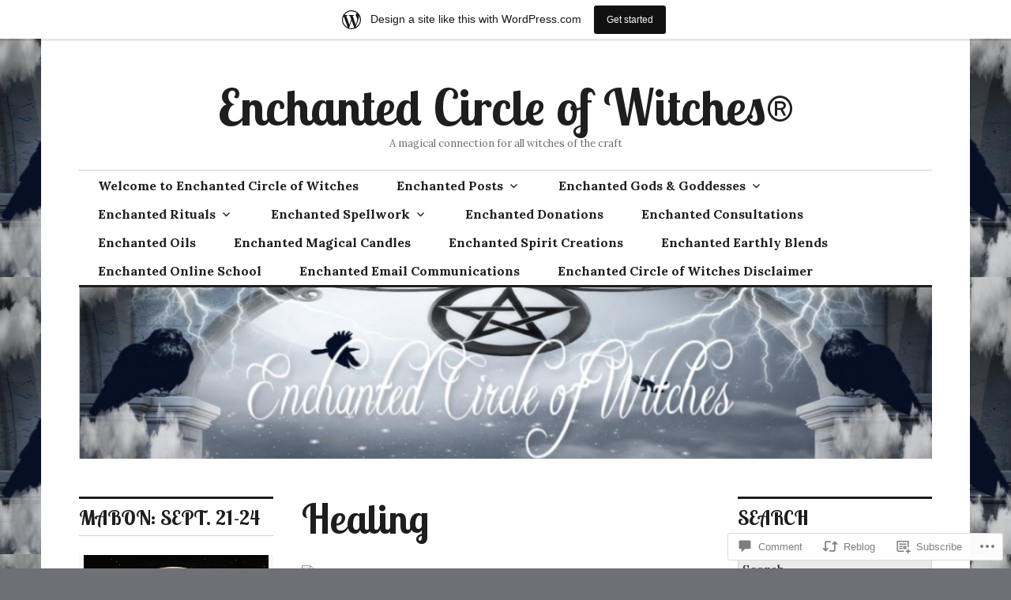

--- FILE ---
content_type: text/html; charset=UTF-8
request_url: https://covenlife.wordpress.com/2020/05/26/healing/
body_size: 30359
content:
<!DOCTYPE html>
<html lang="en">
<head>
<meta charset="UTF-8">
<meta name="viewport" content="width=device-width, initial-scale=1">
<link rel="profile" href="http://gmpg.org/xfn/11">
<link rel="pingback" href="https://covenlife.wordpress.com/xmlrpc.php">

<title>Healing &#8211; Enchanted Circle of Witches®</title>
<script type="text/javascript">
  WebFontConfig = {"google":{"families":["Lobster+Two:b:latin,latin-ext"]},"api_url":"https:\/\/fonts-api.wp.com\/css"};
  (function() {
    var wf = document.createElement('script');
    wf.src = '/wp-content/plugins/custom-fonts/js/webfont.js';
    wf.type = 'text/javascript';
    wf.async = 'true';
    var s = document.getElementsByTagName('script')[0];
    s.parentNode.insertBefore(wf, s);
	})();
</script><style id="jetpack-custom-fonts-css">.wf-active button{font-family:"Lobster Two",sans-serif;font-size:25.6px;font-style:normal;font-weight:700}.wf-active .site-title, .wf-active h1, .wf-active h2, .wf-active h3:not(.sd-title), .wf-active h4:not(.jp-relatedposts-post-title), .wf-active h5, .wf-active h6{font-family:"Lobster Two",sans-serif;font-weight:700;font-style:normal}.wf-active h1{font-size:64px;font-style:normal;font-weight:700}.wf-active .entry-title, .wf-active h2{font-size:51.2px;font-style:normal;font-weight:700}.wf-active .comments-title, .wf-active .site-title, .wf-active h3:not(.sd-title){font-size:40px;font-style:normal;font-weight:700}.wf-active h4:not(.jp-relatedposts-post-title){font-size:32px;font-style:normal;font-weight:700}.wf-active .page-title, .wf-active .widget-title, .wf-active h5{font-size:25.6px;font-style:normal;font-weight:700}.wf-active h6{font-size:20.8px;font-style:normal;font-weight:700}.wf-active .site-title a, .wf-active h1 a, .wf-active h2 a, .wf-active h3 a, .wf-active h4 a, .wf-active h5 a, .wf-active h6 a{font-weight:700;font-style:normal}.wf-active button, .wf-active input[type="button"], .wf-active input[type="reset"], .wf-active input[type="submit"]{font-family:"Lobster Two",sans-serif;font-weight:700;font-style:normal}.wf-active .post-navigation .post-title{font-family:"Lobster Two",sans-serif;font-style:normal;font-weight:700}.wf-active .widget_calendar caption{font-family:"Lobster Two",sans-serif;font-size:25.6px;font-weight:700;font-style:normal}.wf-active .comment-reply-title, .wf-active .comments-title, .wf-active .no-comments, .wf-active .author-title{font-size:25.6px;font-style:normal;font-weight:700}.wf-active .comment-author, .wf-active .no-comments{font-family:"Lobster Two",sans-serif;font-size:25.6px;font-weight:700;font-style:normal}.wf-active #infinite-footer .blog-info, .wf-active #infinite-footer .blog-info a{font-size:20.8px;font-family:"Lobster Two",sans-serif;font-style:normal;font-weight:700}.wf-active .hentry div#jp-relatedposts.entry-related h3.jp-relatedposts-headline{font-family:"Lobster Two",sans-serif;font-size:25.6px;font-weight:700;font-style:normal}.wf-active .widget_goodreads h2[class^="gr_custom_header"]{font-size:25.6px;font-style:normal;font-weight:700}.wf-active .widget-grofile h4{font-size:25.6px;font-style:normal;font-weight:700}@media screen and (min-width: 480px){.wf-active .site-title{font-size:64px;font-style:normal;font-weight:700}}.wf-active #comments #respond p.form-submit input#comment-submit{font-family:"Lobster Two",sans-serif;font-style:normal;font-weight:700}.wf-active .widget_akismet_widget .a-stats, .wf-active .milestone-widget .milestone-header{font-family:"Lobster Two",sans-serif;font-style:normal;font-weight:700}</style>
<meta name='robots' content='max-image-preview:large' />
<link rel='dns-prefetch' href='//s0.wp.com' />
<link rel='dns-prefetch' href='//widgets.wp.com' />
<link rel='dns-prefetch' href='//wordpress.com' />
<link rel='dns-prefetch' href='//fonts-api.wp.com' />
<link rel="alternate" type="application/rss+xml" title="Enchanted Circle of Witches® &raquo; Feed" href="https://covenlife.wordpress.com/feed/" />
<link rel="alternate" type="application/rss+xml" title="Enchanted Circle of Witches® &raquo; Comments Feed" href="https://covenlife.wordpress.com/comments/feed/" />
<link rel="alternate" type="application/rss+xml" title="Enchanted Circle of Witches® &raquo; Healing Comments Feed" href="https://covenlife.wordpress.com/2020/05/26/healing/feed/" />
	<script type="text/javascript">
		/* <![CDATA[ */
		function addLoadEvent(func) {
			var oldonload = window.onload;
			if (typeof window.onload != 'function') {
				window.onload = func;
			} else {
				window.onload = function () {
					oldonload();
					func();
				}
			}
		}
		/* ]]> */
	</script>
	<link crossorigin='anonymous' rel='stylesheet' id='all-css-0-1' href='/_static/??-eJxtjNsKwjAQRH/IuBYl4oP4LWm6hDSbbMhu8Pe1pSheXgbOcGbgXo3nolgUcjeVeohFYEatzqeNITMvMXVCgYbkFCdTWfSL9l5kB/8vKSZ8H6/0o4/E4TXIriXUWIIZXYOn+tks41u+Dmc72NPhYo/zAy/zS9w=&cssminify=yes' type='text/css' media='all' />
<style id='wp-emoji-styles-inline-css'>

	img.wp-smiley, img.emoji {
		display: inline !important;
		border: none !important;
		box-shadow: none !important;
		height: 1em !important;
		width: 1em !important;
		margin: 0 0.07em !important;
		vertical-align: -0.1em !important;
		background: none !important;
		padding: 0 !important;
	}
/*# sourceURL=wp-emoji-styles-inline-css */
</style>
<link crossorigin='anonymous' rel='stylesheet' id='all-css-2-1' href='/wp-content/plugins/gutenberg-core/v22.2.0/build/styles/block-library/style.css?m=1764855221i&cssminify=yes' type='text/css' media='all' />
<style id='wp-block-library-inline-css'>
.has-text-align-justify {
	text-align:justify;
}
.has-text-align-justify{text-align:justify;}

/*# sourceURL=wp-block-library-inline-css */
</style><style id='global-styles-inline-css'>
:root{--wp--preset--aspect-ratio--square: 1;--wp--preset--aspect-ratio--4-3: 4/3;--wp--preset--aspect-ratio--3-4: 3/4;--wp--preset--aspect-ratio--3-2: 3/2;--wp--preset--aspect-ratio--2-3: 2/3;--wp--preset--aspect-ratio--16-9: 16/9;--wp--preset--aspect-ratio--9-16: 9/16;--wp--preset--color--black: #000000;--wp--preset--color--cyan-bluish-gray: #abb8c3;--wp--preset--color--white: #ffffff;--wp--preset--color--pale-pink: #f78da7;--wp--preset--color--vivid-red: #cf2e2e;--wp--preset--color--luminous-vivid-orange: #ff6900;--wp--preset--color--luminous-vivid-amber: #fcb900;--wp--preset--color--light-green-cyan: #7bdcb5;--wp--preset--color--vivid-green-cyan: #00d084;--wp--preset--color--pale-cyan-blue: #8ed1fc;--wp--preset--color--vivid-cyan-blue: #0693e3;--wp--preset--color--vivid-purple: #9b51e0;--wp--preset--gradient--vivid-cyan-blue-to-vivid-purple: linear-gradient(135deg,rgb(6,147,227) 0%,rgb(155,81,224) 100%);--wp--preset--gradient--light-green-cyan-to-vivid-green-cyan: linear-gradient(135deg,rgb(122,220,180) 0%,rgb(0,208,130) 100%);--wp--preset--gradient--luminous-vivid-amber-to-luminous-vivid-orange: linear-gradient(135deg,rgb(252,185,0) 0%,rgb(255,105,0) 100%);--wp--preset--gradient--luminous-vivid-orange-to-vivid-red: linear-gradient(135deg,rgb(255,105,0) 0%,rgb(207,46,46) 100%);--wp--preset--gradient--very-light-gray-to-cyan-bluish-gray: linear-gradient(135deg,rgb(238,238,238) 0%,rgb(169,184,195) 100%);--wp--preset--gradient--cool-to-warm-spectrum: linear-gradient(135deg,rgb(74,234,220) 0%,rgb(151,120,209) 20%,rgb(207,42,186) 40%,rgb(238,44,130) 60%,rgb(251,105,98) 80%,rgb(254,248,76) 100%);--wp--preset--gradient--blush-light-purple: linear-gradient(135deg,rgb(255,206,236) 0%,rgb(152,150,240) 100%);--wp--preset--gradient--blush-bordeaux: linear-gradient(135deg,rgb(254,205,165) 0%,rgb(254,45,45) 50%,rgb(107,0,62) 100%);--wp--preset--gradient--luminous-dusk: linear-gradient(135deg,rgb(255,203,112) 0%,rgb(199,81,192) 50%,rgb(65,88,208) 100%);--wp--preset--gradient--pale-ocean: linear-gradient(135deg,rgb(255,245,203) 0%,rgb(182,227,212) 50%,rgb(51,167,181) 100%);--wp--preset--gradient--electric-grass: linear-gradient(135deg,rgb(202,248,128) 0%,rgb(113,206,126) 100%);--wp--preset--gradient--midnight: linear-gradient(135deg,rgb(2,3,129) 0%,rgb(40,116,252) 100%);--wp--preset--font-size--small: 13px;--wp--preset--font-size--medium: 20px;--wp--preset--font-size--large: 36px;--wp--preset--font-size--x-large: 42px;--wp--preset--font-family--albert-sans: 'Albert Sans', sans-serif;--wp--preset--font-family--alegreya: Alegreya, serif;--wp--preset--font-family--arvo: Arvo, serif;--wp--preset--font-family--bodoni-moda: 'Bodoni Moda', serif;--wp--preset--font-family--bricolage-grotesque: 'Bricolage Grotesque', sans-serif;--wp--preset--font-family--cabin: Cabin, sans-serif;--wp--preset--font-family--chivo: Chivo, sans-serif;--wp--preset--font-family--commissioner: Commissioner, sans-serif;--wp--preset--font-family--cormorant: Cormorant, serif;--wp--preset--font-family--courier-prime: 'Courier Prime', monospace;--wp--preset--font-family--crimson-pro: 'Crimson Pro', serif;--wp--preset--font-family--dm-mono: 'DM Mono', monospace;--wp--preset--font-family--dm-sans: 'DM Sans', sans-serif;--wp--preset--font-family--dm-serif-display: 'DM Serif Display', serif;--wp--preset--font-family--domine: Domine, serif;--wp--preset--font-family--eb-garamond: 'EB Garamond', serif;--wp--preset--font-family--epilogue: Epilogue, sans-serif;--wp--preset--font-family--fahkwang: Fahkwang, sans-serif;--wp--preset--font-family--figtree: Figtree, sans-serif;--wp--preset--font-family--fira-sans: 'Fira Sans', sans-serif;--wp--preset--font-family--fjalla-one: 'Fjalla One', sans-serif;--wp--preset--font-family--fraunces: Fraunces, serif;--wp--preset--font-family--gabarito: Gabarito, system-ui;--wp--preset--font-family--ibm-plex-mono: 'IBM Plex Mono', monospace;--wp--preset--font-family--ibm-plex-sans: 'IBM Plex Sans', sans-serif;--wp--preset--font-family--ibarra-real-nova: 'Ibarra Real Nova', serif;--wp--preset--font-family--instrument-serif: 'Instrument Serif', serif;--wp--preset--font-family--inter: Inter, sans-serif;--wp--preset--font-family--josefin-sans: 'Josefin Sans', sans-serif;--wp--preset--font-family--jost: Jost, sans-serif;--wp--preset--font-family--libre-baskerville: 'Libre Baskerville', serif;--wp--preset--font-family--libre-franklin: 'Libre Franklin', sans-serif;--wp--preset--font-family--literata: Literata, serif;--wp--preset--font-family--lora: Lora, serif;--wp--preset--font-family--merriweather: Merriweather, serif;--wp--preset--font-family--montserrat: Montserrat, sans-serif;--wp--preset--font-family--newsreader: Newsreader, serif;--wp--preset--font-family--noto-sans-mono: 'Noto Sans Mono', sans-serif;--wp--preset--font-family--nunito: Nunito, sans-serif;--wp--preset--font-family--open-sans: 'Open Sans', sans-serif;--wp--preset--font-family--overpass: Overpass, sans-serif;--wp--preset--font-family--pt-serif: 'PT Serif', serif;--wp--preset--font-family--petrona: Petrona, serif;--wp--preset--font-family--piazzolla: Piazzolla, serif;--wp--preset--font-family--playfair-display: 'Playfair Display', serif;--wp--preset--font-family--plus-jakarta-sans: 'Plus Jakarta Sans', sans-serif;--wp--preset--font-family--poppins: Poppins, sans-serif;--wp--preset--font-family--raleway: Raleway, sans-serif;--wp--preset--font-family--roboto: Roboto, sans-serif;--wp--preset--font-family--roboto-slab: 'Roboto Slab', serif;--wp--preset--font-family--rubik: Rubik, sans-serif;--wp--preset--font-family--rufina: Rufina, serif;--wp--preset--font-family--sora: Sora, sans-serif;--wp--preset--font-family--source-sans-3: 'Source Sans 3', sans-serif;--wp--preset--font-family--source-serif-4: 'Source Serif 4', serif;--wp--preset--font-family--space-mono: 'Space Mono', monospace;--wp--preset--font-family--syne: Syne, sans-serif;--wp--preset--font-family--texturina: Texturina, serif;--wp--preset--font-family--urbanist: Urbanist, sans-serif;--wp--preset--font-family--work-sans: 'Work Sans', sans-serif;--wp--preset--spacing--20: 0.44rem;--wp--preset--spacing--30: 0.67rem;--wp--preset--spacing--40: 1rem;--wp--preset--spacing--50: 1.5rem;--wp--preset--spacing--60: 2.25rem;--wp--preset--spacing--70: 3.38rem;--wp--preset--spacing--80: 5.06rem;--wp--preset--shadow--natural: 6px 6px 9px rgba(0, 0, 0, 0.2);--wp--preset--shadow--deep: 12px 12px 50px rgba(0, 0, 0, 0.4);--wp--preset--shadow--sharp: 6px 6px 0px rgba(0, 0, 0, 0.2);--wp--preset--shadow--outlined: 6px 6px 0px -3px rgb(255, 255, 255), 6px 6px rgb(0, 0, 0);--wp--preset--shadow--crisp: 6px 6px 0px rgb(0, 0, 0);}:where(.is-layout-flex){gap: 0.5em;}:where(.is-layout-grid){gap: 0.5em;}body .is-layout-flex{display: flex;}.is-layout-flex{flex-wrap: wrap;align-items: center;}.is-layout-flex > :is(*, div){margin: 0;}body .is-layout-grid{display: grid;}.is-layout-grid > :is(*, div){margin: 0;}:where(.wp-block-columns.is-layout-flex){gap: 2em;}:where(.wp-block-columns.is-layout-grid){gap: 2em;}:where(.wp-block-post-template.is-layout-flex){gap: 1.25em;}:where(.wp-block-post-template.is-layout-grid){gap: 1.25em;}.has-black-color{color: var(--wp--preset--color--black) !important;}.has-cyan-bluish-gray-color{color: var(--wp--preset--color--cyan-bluish-gray) !important;}.has-white-color{color: var(--wp--preset--color--white) !important;}.has-pale-pink-color{color: var(--wp--preset--color--pale-pink) !important;}.has-vivid-red-color{color: var(--wp--preset--color--vivid-red) !important;}.has-luminous-vivid-orange-color{color: var(--wp--preset--color--luminous-vivid-orange) !important;}.has-luminous-vivid-amber-color{color: var(--wp--preset--color--luminous-vivid-amber) !important;}.has-light-green-cyan-color{color: var(--wp--preset--color--light-green-cyan) !important;}.has-vivid-green-cyan-color{color: var(--wp--preset--color--vivid-green-cyan) !important;}.has-pale-cyan-blue-color{color: var(--wp--preset--color--pale-cyan-blue) !important;}.has-vivid-cyan-blue-color{color: var(--wp--preset--color--vivid-cyan-blue) !important;}.has-vivid-purple-color{color: var(--wp--preset--color--vivid-purple) !important;}.has-black-background-color{background-color: var(--wp--preset--color--black) !important;}.has-cyan-bluish-gray-background-color{background-color: var(--wp--preset--color--cyan-bluish-gray) !important;}.has-white-background-color{background-color: var(--wp--preset--color--white) !important;}.has-pale-pink-background-color{background-color: var(--wp--preset--color--pale-pink) !important;}.has-vivid-red-background-color{background-color: var(--wp--preset--color--vivid-red) !important;}.has-luminous-vivid-orange-background-color{background-color: var(--wp--preset--color--luminous-vivid-orange) !important;}.has-luminous-vivid-amber-background-color{background-color: var(--wp--preset--color--luminous-vivid-amber) !important;}.has-light-green-cyan-background-color{background-color: var(--wp--preset--color--light-green-cyan) !important;}.has-vivid-green-cyan-background-color{background-color: var(--wp--preset--color--vivid-green-cyan) !important;}.has-pale-cyan-blue-background-color{background-color: var(--wp--preset--color--pale-cyan-blue) !important;}.has-vivid-cyan-blue-background-color{background-color: var(--wp--preset--color--vivid-cyan-blue) !important;}.has-vivid-purple-background-color{background-color: var(--wp--preset--color--vivid-purple) !important;}.has-black-border-color{border-color: var(--wp--preset--color--black) !important;}.has-cyan-bluish-gray-border-color{border-color: var(--wp--preset--color--cyan-bluish-gray) !important;}.has-white-border-color{border-color: var(--wp--preset--color--white) !important;}.has-pale-pink-border-color{border-color: var(--wp--preset--color--pale-pink) !important;}.has-vivid-red-border-color{border-color: var(--wp--preset--color--vivid-red) !important;}.has-luminous-vivid-orange-border-color{border-color: var(--wp--preset--color--luminous-vivid-orange) !important;}.has-luminous-vivid-amber-border-color{border-color: var(--wp--preset--color--luminous-vivid-amber) !important;}.has-light-green-cyan-border-color{border-color: var(--wp--preset--color--light-green-cyan) !important;}.has-vivid-green-cyan-border-color{border-color: var(--wp--preset--color--vivid-green-cyan) !important;}.has-pale-cyan-blue-border-color{border-color: var(--wp--preset--color--pale-cyan-blue) !important;}.has-vivid-cyan-blue-border-color{border-color: var(--wp--preset--color--vivid-cyan-blue) !important;}.has-vivid-purple-border-color{border-color: var(--wp--preset--color--vivid-purple) !important;}.has-vivid-cyan-blue-to-vivid-purple-gradient-background{background: var(--wp--preset--gradient--vivid-cyan-blue-to-vivid-purple) !important;}.has-light-green-cyan-to-vivid-green-cyan-gradient-background{background: var(--wp--preset--gradient--light-green-cyan-to-vivid-green-cyan) !important;}.has-luminous-vivid-amber-to-luminous-vivid-orange-gradient-background{background: var(--wp--preset--gradient--luminous-vivid-amber-to-luminous-vivid-orange) !important;}.has-luminous-vivid-orange-to-vivid-red-gradient-background{background: var(--wp--preset--gradient--luminous-vivid-orange-to-vivid-red) !important;}.has-very-light-gray-to-cyan-bluish-gray-gradient-background{background: var(--wp--preset--gradient--very-light-gray-to-cyan-bluish-gray) !important;}.has-cool-to-warm-spectrum-gradient-background{background: var(--wp--preset--gradient--cool-to-warm-spectrum) !important;}.has-blush-light-purple-gradient-background{background: var(--wp--preset--gradient--blush-light-purple) !important;}.has-blush-bordeaux-gradient-background{background: var(--wp--preset--gradient--blush-bordeaux) !important;}.has-luminous-dusk-gradient-background{background: var(--wp--preset--gradient--luminous-dusk) !important;}.has-pale-ocean-gradient-background{background: var(--wp--preset--gradient--pale-ocean) !important;}.has-electric-grass-gradient-background{background: var(--wp--preset--gradient--electric-grass) !important;}.has-midnight-gradient-background{background: var(--wp--preset--gradient--midnight) !important;}.has-small-font-size{font-size: var(--wp--preset--font-size--small) !important;}.has-medium-font-size{font-size: var(--wp--preset--font-size--medium) !important;}.has-large-font-size{font-size: var(--wp--preset--font-size--large) !important;}.has-x-large-font-size{font-size: var(--wp--preset--font-size--x-large) !important;}.has-albert-sans-font-family{font-family: var(--wp--preset--font-family--albert-sans) !important;}.has-alegreya-font-family{font-family: var(--wp--preset--font-family--alegreya) !important;}.has-arvo-font-family{font-family: var(--wp--preset--font-family--arvo) !important;}.has-bodoni-moda-font-family{font-family: var(--wp--preset--font-family--bodoni-moda) !important;}.has-bricolage-grotesque-font-family{font-family: var(--wp--preset--font-family--bricolage-grotesque) !important;}.has-cabin-font-family{font-family: var(--wp--preset--font-family--cabin) !important;}.has-chivo-font-family{font-family: var(--wp--preset--font-family--chivo) !important;}.has-commissioner-font-family{font-family: var(--wp--preset--font-family--commissioner) !important;}.has-cormorant-font-family{font-family: var(--wp--preset--font-family--cormorant) !important;}.has-courier-prime-font-family{font-family: var(--wp--preset--font-family--courier-prime) !important;}.has-crimson-pro-font-family{font-family: var(--wp--preset--font-family--crimson-pro) !important;}.has-dm-mono-font-family{font-family: var(--wp--preset--font-family--dm-mono) !important;}.has-dm-sans-font-family{font-family: var(--wp--preset--font-family--dm-sans) !important;}.has-dm-serif-display-font-family{font-family: var(--wp--preset--font-family--dm-serif-display) !important;}.has-domine-font-family{font-family: var(--wp--preset--font-family--domine) !important;}.has-eb-garamond-font-family{font-family: var(--wp--preset--font-family--eb-garamond) !important;}.has-epilogue-font-family{font-family: var(--wp--preset--font-family--epilogue) !important;}.has-fahkwang-font-family{font-family: var(--wp--preset--font-family--fahkwang) !important;}.has-figtree-font-family{font-family: var(--wp--preset--font-family--figtree) !important;}.has-fira-sans-font-family{font-family: var(--wp--preset--font-family--fira-sans) !important;}.has-fjalla-one-font-family{font-family: var(--wp--preset--font-family--fjalla-one) !important;}.has-fraunces-font-family{font-family: var(--wp--preset--font-family--fraunces) !important;}.has-gabarito-font-family{font-family: var(--wp--preset--font-family--gabarito) !important;}.has-ibm-plex-mono-font-family{font-family: var(--wp--preset--font-family--ibm-plex-mono) !important;}.has-ibm-plex-sans-font-family{font-family: var(--wp--preset--font-family--ibm-plex-sans) !important;}.has-ibarra-real-nova-font-family{font-family: var(--wp--preset--font-family--ibarra-real-nova) !important;}.has-instrument-serif-font-family{font-family: var(--wp--preset--font-family--instrument-serif) !important;}.has-inter-font-family{font-family: var(--wp--preset--font-family--inter) !important;}.has-josefin-sans-font-family{font-family: var(--wp--preset--font-family--josefin-sans) !important;}.has-jost-font-family{font-family: var(--wp--preset--font-family--jost) !important;}.has-libre-baskerville-font-family{font-family: var(--wp--preset--font-family--libre-baskerville) !important;}.has-libre-franklin-font-family{font-family: var(--wp--preset--font-family--libre-franklin) !important;}.has-literata-font-family{font-family: var(--wp--preset--font-family--literata) !important;}.has-lora-font-family{font-family: var(--wp--preset--font-family--lora) !important;}.has-merriweather-font-family{font-family: var(--wp--preset--font-family--merriweather) !important;}.has-montserrat-font-family{font-family: var(--wp--preset--font-family--montserrat) !important;}.has-newsreader-font-family{font-family: var(--wp--preset--font-family--newsreader) !important;}.has-noto-sans-mono-font-family{font-family: var(--wp--preset--font-family--noto-sans-mono) !important;}.has-nunito-font-family{font-family: var(--wp--preset--font-family--nunito) !important;}.has-open-sans-font-family{font-family: var(--wp--preset--font-family--open-sans) !important;}.has-overpass-font-family{font-family: var(--wp--preset--font-family--overpass) !important;}.has-pt-serif-font-family{font-family: var(--wp--preset--font-family--pt-serif) !important;}.has-petrona-font-family{font-family: var(--wp--preset--font-family--petrona) !important;}.has-piazzolla-font-family{font-family: var(--wp--preset--font-family--piazzolla) !important;}.has-playfair-display-font-family{font-family: var(--wp--preset--font-family--playfair-display) !important;}.has-plus-jakarta-sans-font-family{font-family: var(--wp--preset--font-family--plus-jakarta-sans) !important;}.has-poppins-font-family{font-family: var(--wp--preset--font-family--poppins) !important;}.has-raleway-font-family{font-family: var(--wp--preset--font-family--raleway) !important;}.has-roboto-font-family{font-family: var(--wp--preset--font-family--roboto) !important;}.has-roboto-slab-font-family{font-family: var(--wp--preset--font-family--roboto-slab) !important;}.has-rubik-font-family{font-family: var(--wp--preset--font-family--rubik) !important;}.has-rufina-font-family{font-family: var(--wp--preset--font-family--rufina) !important;}.has-sora-font-family{font-family: var(--wp--preset--font-family--sora) !important;}.has-source-sans-3-font-family{font-family: var(--wp--preset--font-family--source-sans-3) !important;}.has-source-serif-4-font-family{font-family: var(--wp--preset--font-family--source-serif-4) !important;}.has-space-mono-font-family{font-family: var(--wp--preset--font-family--space-mono) !important;}.has-syne-font-family{font-family: var(--wp--preset--font-family--syne) !important;}.has-texturina-font-family{font-family: var(--wp--preset--font-family--texturina) !important;}.has-urbanist-font-family{font-family: var(--wp--preset--font-family--urbanist) !important;}.has-work-sans-font-family{font-family: var(--wp--preset--font-family--work-sans) !important;}
/*# sourceURL=global-styles-inline-css */
</style>

<style id='classic-theme-styles-inline-css'>
/*! This file is auto-generated */
.wp-block-button__link{color:#fff;background-color:#32373c;border-radius:9999px;box-shadow:none;text-decoration:none;padding:calc(.667em + 2px) calc(1.333em + 2px);font-size:1.125em}.wp-block-file__button{background:#32373c;color:#fff;text-decoration:none}
/*# sourceURL=/wp-includes/css/classic-themes.min.css */
</style>
<link crossorigin='anonymous' rel='stylesheet' id='all-css-4-1' href='/_static/??-eJx9j9sOwjAIhl/[base64]&cssminify=yes' type='text/css' media='all' />
<link rel='stylesheet' id='verbum-gutenberg-css-css' href='https://widgets.wp.com/verbum-block-editor/block-editor.css?ver=1738686361' media='all' />
<link crossorigin='anonymous' rel='stylesheet' id='all-css-6-1' href='/_static/??-eJxtjFEOQDAQRC+kNqjwI44i0mxksbuNVlxfhfgQfzNvMg8Ob5xKRInAu/HrPpEEcMqckFlpwdTCh+SJZEAgGim9wxvu4d85Y/SjW54OrCowkDiYUHC7Pb/xkvbcFU1dla1tCjufuEdDvg==&cssminify=yes' type='text/css' media='all' />
<link rel='stylesheet' id='colinear-open-sans-lora-css' href='https://fonts-api.wp.com/css?family=Open+Sans%3A400%2C700%2C400italic%2C700italic%7CLora%3A400%2C700%2C400italic%2C700italic&#038;subset=latin%2Clatin-ext&#038;ver=6.9-RC2-61304' media='all' />
<link rel='stylesheet' id='colinear-inconsolata-css' href='https://fonts-api.wp.com/css?family=Inconsolata%3A400%2C+700&#038;subset=latin%2Clatin-ext&#038;ver=6.9-RC2-61304' media='all' />
<link crossorigin='anonymous' rel='stylesheet' id='all-css-10-1' href='/_static/??-eJyFi0EKAjEMAD9kDevKigfxLd0QayRNSpuy+HtXvCiC3mZgBpYS0NRJHfxKmRqUPgOasFKs0PwutMXWNvCnZMVXHZaClr+e3EORnlgbVJrF0ooJ1upNf02JLIhhdDb9kHCRyPW5nvNpOOyH6TiOu+n2AKDTUTE=&cssminify=yes' type='text/css' media='all' />
<link crossorigin='anonymous' rel='stylesheet' id='print-css-11-1' href='/wp-content/mu-plugins/global-print/global-print.css?m=1465851035i&cssminify=yes' type='text/css' media='print' />
<style id='jetpack-global-styles-frontend-style-inline-css'>
:root { --font-headings: unset; --font-base: unset; --font-headings-default: -apple-system,BlinkMacSystemFont,"Segoe UI",Roboto,Oxygen-Sans,Ubuntu,Cantarell,"Helvetica Neue",sans-serif; --font-base-default: -apple-system,BlinkMacSystemFont,"Segoe UI",Roboto,Oxygen-Sans,Ubuntu,Cantarell,"Helvetica Neue",sans-serif;}
/*# sourceURL=jetpack-global-styles-frontend-style-inline-css */
</style>
<link crossorigin='anonymous' rel='stylesheet' id='all-css-14-1' href='/_static/??-eJyNjcEKwjAQRH/IuFRT6kX8FNkmS5K6yQY3Qfx7bfEiXrwM82B4A49qnJRGpUHupnIPqSgs1Cq624chi6zhO5OCRryTR++fW00l7J3qDv43XVNxoOISsmEJol/wY2uR8vs3WggsM/I6uOTzMI3Hw8lOg11eUT1JKA==&cssminify=yes' type='text/css' media='all' />
<script type="text/javascript" id="jetpack_related-posts-js-extra">
/* <![CDATA[ */
var related_posts_js_options = {"post_heading":"h4"};
//# sourceURL=jetpack_related-posts-js-extra
/* ]]> */
</script>
<script type="text/javascript" id="wpcom-actionbar-placeholder-js-extra">
/* <![CDATA[ */
var actionbardata = {"siteID":"88003810","postID":"16912","siteURL":"https://covenlife.wordpress.com","xhrURL":"https://covenlife.wordpress.com/wp-admin/admin-ajax.php","nonce":"dd15ffb2a3","isLoggedIn":"","statusMessage":"","subsEmailDefault":"instantly","proxyScriptUrl":"https://s0.wp.com/wp-content/js/wpcom-proxy-request.js?m=1513050504i&amp;ver=20211021","shortlink":"https://wp.me/s5XfOi-healing","i18n":{"followedText":"New posts from this site will now appear in your \u003Ca href=\"https://wordpress.com/reader\"\u003EReader\u003C/a\u003E","foldBar":"Collapse this bar","unfoldBar":"Expand this bar","shortLinkCopied":"Shortlink copied to clipboard."}};
//# sourceURL=wpcom-actionbar-placeholder-js-extra
/* ]]> */
</script>
<script type="text/javascript" id="jetpack-mu-wpcom-settings-js-before">
/* <![CDATA[ */
var JETPACK_MU_WPCOM_SETTINGS = {"assetsUrl":"https://s0.wp.com/wp-content/mu-plugins/jetpack-mu-wpcom-plugin/moon/jetpack_vendor/automattic/jetpack-mu-wpcom/src/build/"};
//# sourceURL=jetpack-mu-wpcom-settings-js-before
/* ]]> */
</script>
<script crossorigin='anonymous' type='text/javascript'  src='/_static/??-eJx1jcEOwiAQRH/I7dYm6Mn4KabCpgFhQVhS+/digkk9eJpM5uUNrgl0ZCEWDBWSr4vlgo4kzfrRO4YYGW+WNd6r9QYz+VnIQIpFym8bguXBlQPuxK4xXiDl+Nq+W5P5aqh8RveslLcee8FfCIJdcjvt8DVcjmelxvE0Tcq9AV2gTlk='></script>
<script type="text/javascript" id="rlt-proxy-js-after">
/* <![CDATA[ */
	rltInitialize( {"token":null,"iframeOrigins":["https:\/\/widgets.wp.com"]} );
//# sourceURL=rlt-proxy-js-after
/* ]]> */
</script>
<link rel="EditURI" type="application/rsd+xml" title="RSD" href="https://covenlife.wordpress.com/xmlrpc.php?rsd" />
<meta name="generator" content="WordPress.com" />
<link rel="canonical" href="https://covenlife.wordpress.com/2020/05/26/healing/" />
<link rel='shortlink' href='https://wp.me/s5XfOi-healing' />
<link rel="alternate" type="application/json+oembed" href="https://public-api.wordpress.com/oembed/?format=json&amp;url=https%3A%2F%2Fcovenlife.wordpress.com%2F2020%2F05%2F26%2Fhealing%2F&amp;for=wpcom-auto-discovery" /><link rel="alternate" type="application/xml+oembed" href="https://public-api.wordpress.com/oembed/?format=xml&amp;url=https%3A%2F%2Fcovenlife.wordpress.com%2F2020%2F05%2F26%2Fhealing%2F&amp;for=wpcom-auto-discovery" />
<!-- Jetpack Open Graph Tags -->
<meta property="og:type" content="article" />
<meta property="og:title" content="Healing" />
<meta property="og:url" content="https://covenlife.wordpress.com/2020/05/26/healing/" />
<meta property="og:description" content="Visit the post for more." />
<meta property="article:published_time" content="2020-05-26T19:13:09+00:00" />
<meta property="article:modified_time" content="2020-05-26T19:13:09+00:00" />
<meta property="og:site_name" content="Enchanted Circle of Witches®" />
<meta property="og:image" content="https://i.pinimg.com/564x/17/b3/97/17b3973b7944fe93efdec1a7f1ed6aee.jpg" />
<meta property="og:image:secure_url" content="https://i0.wp.com/i.pinimg.com/564x/17/b3/97/17b3973b7944fe93efdec1a7f1ed6aee.jpg?ssl=1" />
<meta property="og:image:alt" content=" " />
<meta property="og:locale" content="en_US" />
<meta property="fb:app_id" content="249643311490" />
<meta property="article:publisher" content="https://www.facebook.com/WordPresscom" />
<meta name="twitter:creator" content="@LadyBeltane1" />
<meta name="twitter:site" content="@LadyBeltane1" />
<meta name="twitter:text:title" content="Healing" />
<meta name="twitter:image" content="https://i.pinimg.com/564x/17/b3/97/17b3973b7944fe93efdec1a7f1ed6aee.jpg?w=144" />
<meta name="twitter:image:alt" content=" " />
<meta name="twitter:card" content="summary" />
<meta name="twitter:description" content="Post by @LadyBeltane1." />

<!-- End Jetpack Open Graph Tags -->
<link rel="shortcut icon" type="image/x-icon" href="https://s0.wp.com/i/favicon.ico?m=1713425267i" sizes="16x16 24x24 32x32 48x48" />
<link rel="icon" type="image/x-icon" href="https://s0.wp.com/i/favicon.ico?m=1713425267i" sizes="16x16 24x24 32x32 48x48" />
<link rel="apple-touch-icon" href="https://s0.wp.com/i/webclip.png?m=1713868326i" />
<link rel='openid.server' href='https://covenlife.wordpress.com/?openidserver=1' />
<link rel='openid.delegate' href='https://covenlife.wordpress.com/' />
<link rel="search" type="application/opensearchdescription+xml" href="https://covenlife.wordpress.com/osd.xml" title="Enchanted Circle of Witches®" />
<link rel="search" type="application/opensearchdescription+xml" href="https://s1.wp.com/opensearch.xml" title="WordPress.com" />
<meta name="theme-color" content="#6f7076" />
		<style type="text/css">
			.recentcomments a {
				display: inline !important;
				padding: 0 !important;
				margin: 0 !important;
			}

			table.recentcommentsavatartop img.avatar, table.recentcommentsavatarend img.avatar {
				border: 0px;
				margin: 0;
			}

			table.recentcommentsavatartop a, table.recentcommentsavatarend a {
				border: 0px !important;
				background-color: transparent !important;
			}

			td.recentcommentsavatarend, td.recentcommentsavatartop {
				padding: 0px 0px 1px 0px;
				margin: 0px;
			}

			td.recentcommentstextend {
				border: none !important;
				padding: 0px 0px 2px 10px;
			}

			.rtl td.recentcommentstextend {
				padding: 0px 10px 2px 0px;
			}

			td.recentcommentstexttop {
				border: none;
				padding: 0px 0px 0px 10px;
			}

			.rtl td.recentcommentstexttop {
				padding: 0px 10px 0px 0px;
			}
		</style>
		<style type="text/css" id="custom-background-css">
body.custom-background { background-color: #6f7076; background-image: url("https://covenlife.files.wordpress.com/2021/06/ecw.jpg"); background-position: center top; background-size: auto; background-repeat: repeat; background-attachment: scroll; }
</style>
	<style type="text/css" id="custom-colors-css">	#comments #respond p.form-submit input#comment-submit {
		background: #222 !important;
	}
	#comments #respond .form-submit input#comment-submit:active,
	#comments #respond .form-submit input#comment-submit:focus,
	#comments #respond .form-submit input#comment-submit:hover {
		background: #777 !important;
	}
body { background-color: #6f7076;}
button,
		input[type="button"],
		input[type="reset"],
		input[type="submit"],
		.main-navigation ul,
		.menu-toggle.toggled,
		.dropdown-toggle,
		.widget_akismet_widget .a-stats a,
		.main-navigation a:active,
		.main-navigation a:focus,
		.main-navigation a:hover,
		.main-navigation li:hover > a,
		.main-navigation ul ul,
		.main-navigation .current_page_item > a,
		.main-navigation .current-menu-item > a,
		.main-navigation .current_page_ancestor > a { background-color: #1E1E1E;}
.main-navigation { border-bottom-color: #1E1E1E;}
.comment-meta { border-left-color: #1E1E1E;}
.rtl .comment-meta { border-right-color: #1E1E1E;}
.site-main .post-navigation,
		.widget,
		.sticky,
		.page-header,
		.comment-reply-title,
		.comments-title,
		.no-comments,
		.hentry div#jp-relatedposts.entry-related { border-top-color: #1E1E1E;}
body,
		input,
		textarea,
		cite,
		input[type="text"],
		input[type="email"],
		input[type="url"],
		input[type="password"],
		input[type="search"],
		textarea,
		a:hover,
		a:focus,
		a:active,
		.post-navigation .post-title,
		.page-links > span,
		.comment-author a,
		#infinite-footer .blog-info,
		#infinite-footer .blog-info a,
		#infinite-handle span button:active,
		#infinite-handle span button:focus,
		#infinite-handle span button:hover,
		.hentry div#jp-relatedposts.entry-related h3.jp-relatedposts-headline,
		.hentry div#jp-relatedposts.entry-related div.jp-relatedposts-items p,
		.hentry div#jp-relatedposts.entry-related div.jp-relatedposts-items-visual h4.jp-relatedposts-post-title,
		.widget_goodreads div[class^="gr_custom_title"] a:active,
		.widget_goodreads div[class^="gr_custom_title"] a:focus,
		.widget_goodreads div[class^="gr_custom_title"] a:hover,
		#comments #respond .comment-form-fields p.comment-form-posting-as,
		#comments #respond .comment-form-fields p.comment-form-log-out,
		#comments #respond #comment-form-identity #comment-form-nascar p,
		#comments #respond #comment-form-load-service p,
		#comments #respond #comment-form-comment textarea,
		#comments #comment-form-share-text-padder textarea,
		#comments #respond .comment-form-fields label,
		#comments #respond .comment-form-fields label span.required,
		#comments #respond .comment-form-fields label span.nopublish,
		#comments #respond .comment-form-fields div.comment-form-input input,
		#comments #respond .comment-form-service a:active,
		#comments #respond .comment-form-service a:focus,
		#comments #respond .comment-form-service a:hover,
		.widget_flickr #flickr_badge_uber_wrapper td a:last-child:active,
		.widget_flickr #flickr_badge_uber_wrapper td a:last-child:focus,
		.widget_flickr #flickr_badge_uber_wrapper td a:last-child:hover { color: #1E1E1E;}
::input-placeholder { color: #1E1E1E;}
::-webkit-input-placeholder { color: #1E1E1E;}
:-moz-placeholder { color: #1E1E1E;}
::-moz-placeholder { color: #1E1E1E;}
:-ms-input-placeholder { color: #1E1E1E;}
.dropdown-toggle { border-color: #515151;}
.main-navigation li,
		.main-navigation ul ul li { border-bottom-color: #515151;}
.main-navigation ul ul { border-top-color: #515151;}
.main-navigation a:active,
		.main-navigation a:focus,
		.main-navigation a:hover,
		.main-navigation .current_page_item > a,
		.main-navigation .current-menu-item > a,
		.dropdown-toggle:active,
		.dropdown-toggle:focus,
		.dropdown-toggle:hover,
		.main-navigation ul ul a:active,
		.main-navigation ul ul a:focus,
		.main-navigation ul ul a:hover,
		.main-navigation ul ul .current_page_item > a,
		.main-navigation ul ul .current-menu-item > a,
		.main-navigation ul ul .current_page_ancestor > a { background-color: #303030;}
.main-navigation a:hover,
		.dropdown-toggle:hover { color: #6D6D6D;}
mark,
		ins,
		button:active,
		input[type="button"]:active,
		input[type="reset"]:active,
		input[type="submit"]:active,
		button:hover,
		button:focus,
		input[type="button"]:focus,
		input[type="reset"]:focus,
		input[type="submit"]:focus,
		input[type="button"]:hover,
		input[type="reset"]:hover,
		input[type="submit"]:hover,
		.toggled .menu-toggle:active,
		.toggled .menu-toggle:focus,
		.toggled .menu-toggle:hover,
		.widget_calendar tbody a,
		.widget_akismet_widget .a-stats a:active,
		.widget_akismet_widget .a-stats a:focus,
		.widget_akismet_widget .a-stats a:hover,
		.milestone-widget .milestone-header { background-color: #0074D9;}
input[type="text"]:focus,
		input[type="email"]:focus,
		input[type="url"]:focus,
		input[type="password"]:focus,
		input[type="search"]:focus,
		textarea:focus,
		#comments #respond #comment-form-comment.active,
		#comments #respond .comment-form-fields div.comment-form-input.active { border-color: #0074D9;}
.bypostauthor .comment-meta { border-left-color: #0074D9;}
.rtl .bypostauthor .comment-meta { border-right-color: #0074D9;}
a,
		.post-navigation a:active .post-title,
		.post-navigation a:focus .post-title,
		.post-navigation a:hover .post-title,
		.site-title a:active,
		.site-title a:focus,
		.site-title a:hover,
		.site-footer a:active,
		.site-footer a:active,
		.site-footer a:hover,
		.entry-title a:active,
		.entry-title a:focus,
		.entry-title a:hover,
		.page-title a:active,
		.page-title a:focus,
		.page-title a:hover,
		.entry-footer a:active,
		.entry-footer a:focus,
		.entry-footer a:hover,
		.entry-author a:active,
		.entry-author a:focus,
		.entry-author a:hover,
		.comment-metadata a:active,
		.comment-metadata a:focus,
		.comment-metadata a:hover,
		.comment-author a:active,
		.comment-author a:focus,
		.comment-author a:hover,
		#infinite-footer .blog-credits a:active,
		#infinite-footer .blog-credits a:focus,
		#infinite-footer .blog-credits a:hover,
		#infinite-footer .blog-info a:active,
		#infinite-footer .blog-info a:focus,
		#infinite-footer .blog-info a:hover,
		#infinite-handle span button,
		#infinite-handle span button:focus,
		#infinite-handle span button:hover,
		.widget_goodreads div[class^="gr_custom_title"] a,
		.widget_goodreads div[class^="gr_custom_container"] div[class^="gr_custom_author"] a:active,
		.widget_goodreads div[class^="gr_custom_container"] div[class^="gr_custom_author"] a:focus,
		.widget_goodreads div[class^="gr_custom_container"] div[class^="gr_custom_author"] a:hover,
		#comments #respond .comment-form-service a,
		.widget_flickr #flickr_badge_uber_wrapper td a:last-child { color: #0074D9;}
input[type="text"]:focus,
		input[type="email"]:focus,
		input[type="url"]:focus,
		input[type="password"]:focus,
		input[type="search"]:focus,
		textarea:focus,
		.site,
		.page-links a,
		#comments .comment #respond #comment-form-comment,
		#comments .comment #comment-form-share-text-padder,
		#comments .comment #respond .comment-form-fields div.comment-form-input,
		#comments #respond #comment-form-comment.active,
		#comments #respond .comment-form-fields div.comment-form-input.active { background-color: #ffffff;}
mark,
		ins,
		button,
		input[type="button"],
		input[type="reset"],
		input[type="submit"],
		.main-navigation a,
		.main-navigation ul ul,
		.menu-toggle.toggled,
		.dropdown-toggle,
		.dropdown-toggle:active,
		.dropdown-toggle:focus,
		.dropdown-toggle:hover,
		.widget_calendar tbody a,
		.main-navigation a:active,
		.main-navigation a:focus,
		.main-navigation a:hover,
		.main-navigation li:hover > a,
		.main-navigation ul ul a,
		.main-navigation .current_page_item > a,
		.main-navigation .current-menu-item > a,
		.main-navigation .current_page_ancestor > a,
		#comments #respond p.form-submit input#comment-submit,
		#comments #respond .form-submit input#comment-submit:active,
		#comments #respond .form-submit input#comment-submit:focus,
		#comments #respond .form-submit input#comment-submit:hover,
		.widget_akismet_widget .a-stats a { color: #ffffff;}
hr,
		.entry-footer:before,
		.entry-author:before,
		.page-links:before,
		.sd-block:before,
		.hentry div#jp-relatedposts:not(.entry-related):before { background-color: #D1D1D1;}
input[type="text"],
		input[type="email"],
		input[type="url"],
		input[type="password"],
		input[type="search"],
		textarea,
		.page-links a,
		.page-links > span,
		.site .widget_wpcom_social_media_icons_widget a,
		#comments #respond #comment-form-comment,
		#comments #comment-form-share-text-padder,
		#comments #respond .comment-form-fields div.comment-form-input { border-color: #D1D1D1;}
.post-navigation .nav-next,
		.post-navigation .nav-previous,
		.widget-title,
		.widget_calendar caption,
		.hentry,
		.page-header,
		.comment-reply-title,
		.comments-title,
		.no-comments,
		.wp-caption,
		.hentry div#jp-relatedposts.entry-related h3.jp-relatedposts-headline,
		.sticky,
		.hentry .wpcom-reblog-snapshot .reblogger-note { border-bottom-color: #D1D1D1;}
.site-footer,
		.main-navigation { border-top-color: #D1D1D1;}
code,
		kbd,
		pre,
		tt,
		var,
		input[type="text"],
		input[type="email"],
		input[type="url"],
		input[type="password"],
		input[type="search"],
		textarea,
		.sticky,
		.page-links a,
		.page-links > span,
		.page-links a:active,
		.page-links a:focus,
		.page-links a:hover,
		#infinite-footer,
		.site .widget_wpcom_social_media_icons_widget a:active,
		.site .widget_wpcom_social_media_icons_widget a:focus,
		.site .widget_wpcom_social_media_icons_widget a:hover,
		#comments #respond #comment-form-comment,
		#comments #comment-form-share-text-padder,
		#comments #respond .comment-form-fields div.comment-form-input { background-color: #EAEAEA;}
table,
		.gallery,
		.widget.top_rated .pd_top_rated_holder_posts > p,
		.widget.top_rated ul { border-color: #EFEFEF;}
td,
		th,
		.widget_authors ul ul,
		.widget_recent_comments tr,
		.widget_recent_comments td { border-bottom-color: #EFEFEF;}
td,
		th,
		.comment-metadata .edit-link { border-left-color: #EFEFEF;}
.rtl td,
		.rtl th,
		.rtl .comment-metadata .edit-link { border-right-color: #EFEFEF;}
.site-main .comment-navigation,
		.site-main .posts-navigation,
		.comment-list .comment,
		.comment-list .pingback,
		.comment-list .trackback,
		#infinite-handle,
		.infinite-loader,
		.widget_goodreads div[class^="gr_custom_each_container"],
		.widget_authors ul ul { border-top-color: #EFEFEF;}
.widget_calendar tbody a:active,
		.widget_calendar tbody a:focus,
		.widget_calendar tbody a:hover { background-color: #6D6D6D;}
blockquote,
		.post-navigation .meta-nav,
		.widget_recent_entries .post-date,
		.widget_rss cite,
		.widget_rss .rss-date,
		.site-description,
		.site-footer,
		.entry-footer,
		.entry-author,
		.page-links > .page-links-title,
		.comment-metadata,
		.wp-caption-text,
		#infinite-footer .blog-credits,
		.site-content .jetpack-recipe .jetpack-recipe-meta,
		.hentry div.sharedaddy h3.sd-title,
		.rating-msg,
		.hentry div#jp-relatedposts h3.jp-relatedposts-headline,
		.hentry div#jp-relatedposts div.jp-relatedposts-items p,
		.hentry div#jp-relatedposts div.jp-relatedposts-items-visual h4.jp-relatedposts-post-title,
		.hentry div#jp-relatedposts.entry-related div.jp-relatedposts-items .jp-relatedposts-post-context,
		.widget_goodreads div[class^="gr_custom_author"],
		.widget.top_rated #top_posts { color: #6D6D6D;}
</style>
<link crossorigin='anonymous' rel='stylesheet' id='all-css-0-3' href='/_static/??-eJyNjEEKwkAMAD/kNtSixYP4FLG7oaTuJsEklP7eCl68eZuBYWDVlIUd2aFF0hozscGCro/8/Do0EYY7cYYpqBawmCy/SJ1kj3+sa8RdNjvA/+cmJSoarFRmdAMXTSq2k/lW8bO7tWs/nobLeB764/IGEs9EfQ==&cssminify=yes' type='text/css' media='all' />
</head>

<body class="wp-singular post-template-default single single-post postid-16912 single-format-image custom-background wp-theme-pubcolinear customizer-styles-applied has-menu has-double-sidebar has-right-left-sidebar jetpack-reblog-enabled has-marketing-bar has-marketing-bar-theme-colinear">
<div id="page" class="hfeed site">
	<a class="skip-link screen-reader-text" href="#content">Skip to content</a>

	<header id="masthead" class="site-header" role="banner">
		<div class="site-branding">
			<a href="https://covenlife.wordpress.com/" class="site-logo-link" rel="home" itemprop="url"></a>
								<p class="site-title"><a href="https://covenlife.wordpress.com/" rel="home">Enchanted Circle of Witches®</a></p>
									<p class="site-description">A magical connection for all witches of the craft</p>
						</div><!-- .site-branding -->

				<nav id="site-navigation" class="main-navigation" role="navigation">
			<button class="menu-toggle" aria-controls="primary-menu" aria-expanded="false"><span class="screen-reader-text">Primary Menu</span></button>
			<div class="menu-enchanted-home-container"><ul id="primary-menu" class="menu"><li id="menu-item-18" class="menu-item menu-item-type-custom menu-item-object-custom menu-item-18"><a href="https://enchantedcircleofwitches.org/">Welcome to Enchanted Circle of Witches</a></li>
<li id="menu-item-24" class="menu-item menu-item-type-taxonomy menu-item-object-category current-post-ancestor menu-item-has-children menu-item-24"><a href="https://covenlife.wordpress.com/category/daily-posts/">Enchanted Posts</a>
<ul class="sub-menu">
	<li id="menu-item-632" class="menu-item menu-item-type-taxonomy menu-item-object-category menu-item-632"><a href="https://covenlife.wordpress.com/category/daily-posts/a-thought-for-today/">Witch Magick</a></li>
	<li id="menu-item-13541" class="menu-item menu-item-type-taxonomy menu-item-object-category menu-item-13541"><a href="https://covenlife.wordpress.com/category/daily-posts/a-thought-from-me-to-you/">Magical Thoughts</a></li>
	<li id="menu-item-15602" class="menu-item menu-item-type-taxonomy menu-item-object-category menu-item-15602"><a href="https://covenlife.wordpress.com/category/book-of-shadows/pagan-history/">Witchcraft History</a></li>
	<li id="menu-item-15604" class="menu-item menu-item-type-taxonomy menu-item-object-category menu-item-15604"><a href="https://covenlife.wordpress.com/category/daily-posts/pagan-paths/">Many paths of the Enchanted Witch</a></li>
	<li id="menu-item-15603" class="menu-item menu-item-type-taxonomy menu-item-object-category menu-item-15603"><a href="https://covenlife.wordpress.com/category/daily-posts/pagan-music/">Magical music for the Witch</a></li>
	<li id="menu-item-15609" class="menu-item menu-item-type-taxonomy menu-item-object-category menu-item-15609"><a href="https://covenlife.wordpress.com/category/book-of-shadows/pagan-crafts/printable-witch-knowledge/">Printable Witch Knowledge</a></li>
	<li id="menu-item-15607" class="menu-item menu-item-type-taxonomy menu-item-object-category menu-item-15607"><a href="https://covenlife.wordpress.com/category/book-of-shadows/pagan-crafts/printable-coloring-adult/">Enchanted Coloring Prints</a></li>
	<li id="menu-item-1499" class="menu-item menu-item-type-taxonomy menu-item-object-category current-post-ancestor current-menu-parent current-post-parent menu-item-1499"><a href="https://covenlife.wordpress.com/category/daily-posts/recipes/">Enchanted Knowledge</a></li>
</ul>
</li>
<li id="menu-item-649" class="menu-item menu-item-type-taxonomy menu-item-object-category menu-item-has-children menu-item-649"><a href="https://covenlife.wordpress.com/category/gods/">Enchanted Gods &amp; Goddesses</a>
<ul class="sub-menu">
	<li id="menu-item-15612" class="menu-item menu-item-type-taxonomy menu-item-object-category menu-item-15612"><a href="https://covenlife.wordpress.com/category/goddesses/">Enchanted Goddess</a></li>
	<li id="menu-item-15613" class="menu-item menu-item-type-taxonomy menu-item-object-category menu-item-15613"><a href="https://covenlife.wordpress.com/category/gods/">Enchanted Gods</a></li>
</ul>
</li>
<li id="menu-item-655" class="menu-item menu-item-type-taxonomy menu-item-object-category current-post-ancestor menu-item-has-children menu-item-655"><a href="https://covenlife.wordpress.com/category/rituals/">Enchanted Rituals</a>
<ul class="sub-menu">
	<li id="menu-item-656" class="menu-item menu-item-type-taxonomy menu-item-object-category menu-item-656"><a href="https://covenlife.wordpress.com/category/rituals/dedication-to-craft/">Dedication to Craft</a></li>
	<li id="menu-item-15615" class="menu-item menu-item-type-taxonomy menu-item-object-category menu-item-15615"><a href="https://covenlife.wordpress.com/category/rituals/handfasting/">Enchanted Handfasting</a></li>
	<li id="menu-item-15606" class="menu-item menu-item-type-taxonomy menu-item-object-category menu-item-15606"><a href="https://covenlife.wordpress.com/category/rituals/wiccaning/">Enchanted Wiccan</a></li>
	<li id="menu-item-657" class="menu-item menu-item-type-taxonomy menu-item-object-category menu-item-657"><a href="https://covenlife.wordpress.com/category/rituals/esbats/">Enchanted Esbats</a></li>
	<li id="menu-item-659" class="menu-item menu-item-type-taxonomy menu-item-object-category menu-item-has-children menu-item-659"><a href="https://covenlife.wordpress.com/category/rituals/sabbats/">Enchanted Sabbats</a>
	<ul class="sub-menu">
		<li id="menu-item-660" class="menu-item menu-item-type-taxonomy menu-item-object-category menu-item-660"><a href="https://covenlife.wordpress.com/category/rituals/sabbats/beltane/">Beltane</a></li>
		<li id="menu-item-797" class="menu-item menu-item-type-taxonomy menu-item-object-category menu-item-797"><a href="https://covenlife.wordpress.com/category/rituals/sabbats/fall-equinoxmabon/">Fall Equinox/Mabon</a></li>
		<li id="menu-item-813" class="menu-item menu-item-type-taxonomy menu-item-object-category menu-item-813"><a href="https://covenlife.wordpress.com/category/rituals/sabbats/imbloc/">Imbloc</a></li>
		<li id="menu-item-799" class="menu-item menu-item-type-taxonomy menu-item-object-category menu-item-799"><a href="https://covenlife.wordpress.com/category/rituals/sabbats/lammaslughnasadh/">Lammas/Lughnasadh</a></li>
		<li id="menu-item-15652" class="menu-item menu-item-type-taxonomy menu-item-object-category menu-item-15652"><a href="https://covenlife.wordpress.com/category/rituals/sabbats/samhain/">Samhain</a></li>
		<li id="menu-item-806" class="menu-item menu-item-type-taxonomy menu-item-object-category menu-item-806"><a href="https://covenlife.wordpress.com/category/rituals/sabbats/spring-equinoxostara/">Spring Equinox/Ostara</a></li>
		<li id="menu-item-807" class="menu-item menu-item-type-taxonomy menu-item-object-category menu-item-807"><a href="https://covenlife.wordpress.com/category/rituals/sabbats/summer-solsticelitha/">Summer Solstice/Litha</a></li>
		<li id="menu-item-808" class="menu-item menu-item-type-taxonomy menu-item-object-category menu-item-808"><a href="https://covenlife.wordpress.com/category/rituals/sabbats/winter-solsticeyule/">Winter Solstice/Yule</a></li>
	</ul>
</li>
</ul>
</li>
<li id="menu-item-670" class="menu-item menu-item-type-taxonomy menu-item-object-category current-post-ancestor menu-item-has-children menu-item-670"><a href="https://covenlife.wordpress.com/category/spellwork/">Enchanted Spellwork</a>
<ul class="sub-menu">
	<li id="menu-item-671" class="menu-item menu-item-type-taxonomy menu-item-object-category menu-item-671"><a href="https://covenlife.wordpress.com/category/spellwork/elemental-spells/">Elemental Spells</a></li>
	<li id="menu-item-668" class="menu-item menu-item-type-taxonomy menu-item-object-category menu-item-668"><a href="https://covenlife.wordpress.com/category/rituals/sacred-places/">Sacred Places</a></li>
</ul>
</li>
<li id="menu-item-18425" class="menu-item menu-item-type-post_type menu-item-object-page menu-item-18425"><a href="https://covenlife.wordpress.com/enchanted-donations/">Enchanted Donations</a></li>
<li id="menu-item-18426" class="menu-item menu-item-type-post_type menu-item-object-page menu-item-18426"><a href="https://covenlife.wordpress.com/enchanted-consultations/">Enchanted Consultations</a></li>
<li id="menu-item-18427" class="menu-item menu-item-type-post_type menu-item-object-page menu-item-18427"><a href="https://covenlife.wordpress.com/enchanted-witch-oils/">Enchanted Oils</a></li>
<li id="menu-item-18431" class="menu-item menu-item-type-post_type menu-item-object-page menu-item-18431"><a href="https://covenlife.wordpress.com/enchanted-magical-candles/">Enchanted Magical Candles</a></li>
<li id="menu-item-18432" class="menu-item menu-item-type-post_type menu-item-object-page menu-item-18432"><a href="https://covenlife.wordpress.com/enchanted-spirit-creations/">Enchanted Spirit Creations</a></li>
<li id="menu-item-18433" class="menu-item menu-item-type-post_type menu-item-object-page menu-item-18433"><a href="https://covenlife.wordpress.com/enchanted-earthly-blends/">Enchanted Earthly Blends</a></li>
<li id="menu-item-18483" class="menu-item menu-item-type-post_type menu-item-object-page menu-item-18483"><a href="https://covenlife.wordpress.com/enchanted-online-school/">Enchanted Online School</a></li>
<li id="menu-item-14038" class="menu-item menu-item-type-post_type menu-item-object-page menu-item-14038"><a href="https://covenlife.wordpress.com/contact-us/">Enchanted Email Communications</a></li>
<li id="menu-item-6218" class="menu-item menu-item-type-post_type menu-item-object-page menu-item-6218"><a href="https://covenlife.wordpress.com/coven-life-disclaimer/">Enchanted Circle of Witches Disclaimer</a></li>
</ul></div>		</nav><!-- #site-navigation -->
		
				<div class="header-image">
			<a href="https://covenlife.wordpress.com/" rel="home">
				<img src="https://covenlife.wordpress.com/wp-content/uploads/2021/06/cropped-ecw.jpg" width="1188" height="239" alt="">
			</a>
		</div><!-- .header-image -->
			</header><!-- #masthead -->

	<div id="content" class="site-content">
	<div id="primary" class="content-area">
		<main id="main" class="site-main" role="main">

		
			
<article id="post-16912" class="post-16912 post type-post status-publish format-image hentry category-book-of-shadows category-flowers-plants category-gardens category-healing category-healing-rituals category-herbs category-recipes category-wotc-site post_format-post-format-image">
	<header class="entry-header">
		<h1 class="entry-title">Healing</h1>
			</header><!-- .entry-header -->

	<div class="entry-content">
		<p><img src="https://i.pinimg.com/564x/17/b3/97/17b3973b7944fe93efdec1a7f1ed6aee.jpg" alt=" " /></p>
<div id="jp-post-flair" class="sharedaddy sd-like-enabled sd-sharing-enabled"><div class="sharedaddy sd-sharing-enabled"><div class="robots-nocontent sd-block sd-social sd-social-icon-text sd-sharing"><h3 class="sd-title">Share this:</h3><div class="sd-content"><ul><li class="share-twitter"><a rel="nofollow noopener noreferrer"
				data-shared="sharing-twitter-16912"
				class="share-twitter sd-button share-icon"
				href="https://covenlife.wordpress.com/2020/05/26/healing/?share=twitter"
				target="_blank"
				aria-labelledby="sharing-twitter-16912"
				>
				<span id="sharing-twitter-16912" hidden>Share on X (Opens in new window)</span>
				<span>X</span>
			</a></li><li class="share-facebook"><a rel="nofollow noopener noreferrer"
				data-shared="sharing-facebook-16912"
				class="share-facebook sd-button share-icon"
				href="https://covenlife.wordpress.com/2020/05/26/healing/?share=facebook"
				target="_blank"
				aria-labelledby="sharing-facebook-16912"
				>
				<span id="sharing-facebook-16912" hidden>Share on Facebook (Opens in new window)</span>
				<span>Facebook</span>
			</a></li><li class="share-end"></li></ul></div></div></div><div class='sharedaddy sd-block sd-like jetpack-likes-widget-wrapper jetpack-likes-widget-unloaded' id='like-post-wrapper-88003810-16912-696e7719f3534' data-src='//widgets.wp.com/likes/index.html?ver=20260119#blog_id=88003810&amp;post_id=16912&amp;origin=covenlife.wordpress.com&amp;obj_id=88003810-16912-696e7719f3534' data-name='like-post-frame-88003810-16912-696e7719f3534' data-title='Like or Reblog'><div class='likes-widget-placeholder post-likes-widget-placeholder' style='height: 55px;'><span class='button'><span>Like</span></span> <span class='loading'>Loading...</span></div><span class='sd-text-color'></span><a class='sd-link-color'></a></div>
<div id='jp-relatedposts' class='jp-relatedposts' >
	<h3 class="jp-relatedposts-headline"><em>Related</em></h3>
</div></div>			</div><!-- .entry-content -->

	
	<footer class="entry-footer">
		<span class="date-author"><span class="posted-on">Posted on <a href="https://covenlife.wordpress.com/2020/05/26/healing/" rel="bookmark"><time class="entry-date published updated" datetime="2020-05-26T14:13:09-07:00">May 26, 2020</time></a></span><span class="byline"> by <span class="author vcard"><a class="url fn n" href="https://covenlife.wordpress.com/author/dawnoftheday2018/">dawnoftheday2018</a></span></span></span><span class="cat-links">Posted in <a href="https://covenlife.wordpress.com/category/book-of-shadows/" rel="category tag">Book of Shadows</a>, <a href="https://covenlife.wordpress.com/category/book-of-shadows/flowers-plants/" rel="category tag">Flowers &amp; Plants</a>, <a href="https://covenlife.wordpress.com/category/daily-posts/gardens/" rel="category tag">Gardens</a>, <a href="https://covenlife.wordpress.com/category/spellwork/healing/" rel="category tag">Healing</a>, <a href="https://covenlife.wordpress.com/category/rituals/healing-rituals/" rel="category tag">Healing</a>, <a href="https://covenlife.wordpress.com/category/book-of-shadows/herbs/" rel="category tag">Herbs</a>, <a href="https://covenlife.wordpress.com/category/daily-posts/recipes/" rel="category tag">Recipes</a>, <a href="https://covenlife.wordpress.com/category/wotc-podcasts/wotc-site/" rel="category tag">WOTC Site</a></span>	</footer><!-- .entry-footer -->
</article><!-- #post-## -->

			
	<nav class="navigation post-navigation" aria-label="Posts">
		<h2 class="screen-reader-text">Post navigation</h2>
		<div class="nav-links"><div class="nav-previous"><a href="https://covenlife.wordpress.com/2020/05/25/memorial-day/" rel="prev"><span class="meta-nav" aria-hidden="true">Previous</span> <span class="screen-reader-text">Previous post:</span> <span class="post-title">Memorial Day</span></a></div><div class="nav-next"><a href="https://covenlife.wordpress.com/2020/05/29/there-is-no-time-like-the-present-10/" rel="next"><span class="meta-nav" aria-hidden="true">Next</span> <span class="screen-reader-text">Next post:</span> <span class="post-title">There is No Time Like the Present-&nbsp;10</span></a></div></div>
	</nav>
			
<div id="comments" class="comments-area">

	
			<h2 class="comments-title">
			One thought on &ldquo;<span>Healing</span>&rdquo;		</h2>

		<ol class="comment-list">
					<li id="comment-13085" class="comment byuser comment-author-anaelleamaya even thread-even depth-1">
			<article id="div-comment-13085" class="comment-body">
				<footer class="comment-meta">
					<div class="comment-author vcard">
						<img referrerpolicy="no-referrer" alt='anaelleamaya&#039;s avatar' src='https://0.gravatar.com/avatar/95036b64d5f2389d49b9cb8dbbda4d175d06530eebc041de10215ef3de21f0c9?s=48&#038;d=identicon&#038;r=G' srcset='https://0.gravatar.com/avatar/95036b64d5f2389d49b9cb8dbbda4d175d06530eebc041de10215ef3de21f0c9?s=48&#038;d=identicon&#038;r=G 1x, https://0.gravatar.com/avatar/95036b64d5f2389d49b9cb8dbbda4d175d06530eebc041de10215ef3de21f0c9?s=72&#038;d=identicon&#038;r=G 1.5x, https://0.gravatar.com/avatar/95036b64d5f2389d49b9cb8dbbda4d175d06530eebc041de10215ef3de21f0c9?s=96&#038;d=identicon&#038;r=G 2x, https://0.gravatar.com/avatar/95036b64d5f2389d49b9cb8dbbda4d175d06530eebc041de10215ef3de21f0c9?s=144&#038;d=identicon&#038;r=G 3x, https://0.gravatar.com/avatar/95036b64d5f2389d49b9cb8dbbda4d175d06530eebc041de10215ef3de21f0c9?s=192&#038;d=identicon&#038;r=G 4x' class='avatar avatar-48' height='48' width='48' decoding='async' />						<b class="fn"><a href="http://anaelleamaya.wordpress.com" class="url" rel="ugc external nofollow">anaelleamaya</a></b> <span class="says">says:</span>					</div><!-- .comment-author -->

					<div class="comment-metadata">
						<a href="https://covenlife.wordpress.com/2020/05/26/healing/#comment-13085"><time datetime="2020-05-27T07:54:21-07:00">May 27, 2020 at 07:54</time></a>					</div><!-- .comment-metadata -->

									</footer><!-- .comment-meta -->

				<div class="comment-content">
					<p>Thank you very much Sisters! 🌺🌺 🌺 Blessed Be )0(</p>
<p id="comment-like-13085" data-liked=comment-not-liked class="comment-likes comment-not-liked"><a href="https://covenlife.wordpress.com/2020/05/26/healing/?like_comment=13085&#038;_wpnonce=737f8ef97b" class="comment-like-link needs-login" rel="nofollow" data-blog="88003810"><span>Like</span></a><span id="comment-like-count-13085" class="comment-like-feedback">Like</span></p>
				</div><!-- .comment-content -->

				<div class="reply"><a rel="nofollow" class="comment-reply-link" href="https://covenlife.wordpress.com/2020/05/26/healing/?replytocom=13085#respond" data-commentid="13085" data-postid="16912" data-belowelement="div-comment-13085" data-respondelement="respond" data-replyto="Reply to anaelleamaya" aria-label="Reply to anaelleamaya">Reply</a></div>			</article><!-- .comment-body -->
		</li><!-- #comment-## -->
		</ol><!-- .comment-list -->

		
	
	
		<div id="respond" class="comment-respond">
		<h3 id="reply-title" class="comment-reply-title">Leave a comment <small><a rel="nofollow" id="cancel-comment-reply-link" href="/2020/05/26/healing/#respond" style="display:none;">Cancel reply</a></small></h3><form action="https://covenlife.wordpress.com/wp-comments-post.php" method="post" id="commentform" class="comment-form">


<div class="comment-form__verbum transparent"></div><div class="verbum-form-meta"><input type='hidden' name='comment_post_ID' value='16912' id='comment_post_ID' />
<input type='hidden' name='comment_parent' id='comment_parent' value='0' />

			<input type="hidden" name="highlander_comment_nonce" id="highlander_comment_nonce" value="34c0ed8858" />
			<input type="hidden" name="verbum_show_subscription_modal" value="" /></div><p style="display: none;"><input type="hidden" id="akismet_comment_nonce" name="akismet_comment_nonce" value="137ba65b59" /></p><p style="display: none !important;" class="akismet-fields-container" data-prefix="ak_"><label>&#916;<textarea name="ak_hp_textarea" cols="45" rows="8" maxlength="100"></textarea></label><input type="hidden" id="ak_js_1" name="ak_js" value="42"/><script type="text/javascript">
/* <![CDATA[ */
document.getElementById( "ak_js_1" ).setAttribute( "value", ( new Date() ).getTime() );
/* ]]> */
</script>
</p></form>	</div><!-- #respond -->
	<p class="akismet_comment_form_privacy_notice">This site uses Akismet to reduce spam. <a href="https://akismet.com/privacy/" target="_blank" rel="nofollow noopener">Learn how your comment data is processed.</a></p>
</div><!-- #comments -->
		
		</main><!-- #main -->
	</div><!-- #primary -->


<div id="secondary" class="widget-area" role="complementary">

	
	
		<div class="left-sidebar">
		<aside id="media_image-18" class="widget widget_media_image"><h2 class="widget-title">Mabon: Sept. 21-24</h2><style>.widget.widget_media_image { overflow: hidden; }.widget.widget_media_image img { height: auto; max-width: 100%; }</style><img width="750" height="1000" src="https://covenlife.wordpress.com/wp-content/uploads/2019/09/mabon.jpg" class="image wp-image-14752  attachment-full size-full" alt="" style="max-width: 100%; height: auto;" decoding="async" loading="lazy" srcset="https://covenlife.wordpress.com/wp-content/uploads/2019/09/mabon.jpg 750w, https://covenlife.wordpress.com/wp-content/uploads/2019/09/mabon.jpg?w=113&amp;h=150 113w, https://covenlife.wordpress.com/wp-content/uploads/2019/09/mabon.jpg?w=225&amp;h=300 225w" sizes="(max-width: 750px) 100vw, 750px" data-attachment-id="14752" data-permalink="https://covenlife.wordpress.com/mabon-4/" data-orig-file="https://covenlife.wordpress.com/wp-content/uploads/2019/09/mabon.jpg" data-orig-size="750,1000" data-comments-opened="1" data-image-meta="{&quot;aperture&quot;:&quot;0&quot;,&quot;credit&quot;:&quot;&quot;,&quot;camera&quot;:&quot;&quot;,&quot;caption&quot;:&quot;&quot;,&quot;created_timestamp&quot;:&quot;0&quot;,&quot;copyright&quot;:&quot;\u00a9 Stephanie Laird - http://www.redbubble.com/people/lazy&quot;,&quot;focal_length&quot;:&quot;0&quot;,&quot;iso&quot;:&quot;0&quot;,&quot;shutter_speed&quot;:&quot;0&quot;,&quot;title&quot;:&quot;&quot;,&quot;orientation&quot;:&quot;0&quot;}" data-image-title="Mabon" data-image-description="" data-image-caption="" data-medium-file="https://covenlife.wordpress.com/wp-content/uploads/2019/09/mabon.jpg?w=225" data-large-file="https://covenlife.wordpress.com/wp-content/uploads/2019/09/mabon.jpg?w=750" /></aside><aside id="archives-4" class="widget widget_archive"><h2 class="widget-title">Archives</h2>
			<ul>
					<li><a href='https://covenlife.wordpress.com/2022/05/'>May 2022</a></li>
	<li><a href='https://covenlife.wordpress.com/2022/04/'>April 2022</a></li>
	<li><a href='https://covenlife.wordpress.com/2022/03/'>March 2022</a></li>
	<li><a href='https://covenlife.wordpress.com/2022/02/'>February 2022</a></li>
	<li><a href='https://covenlife.wordpress.com/2022/01/'>January 2022</a></li>
	<li><a href='https://covenlife.wordpress.com/2021/11/'>November 2021</a></li>
	<li><a href='https://covenlife.wordpress.com/2021/10/'>October 2021</a></li>
	<li><a href='https://covenlife.wordpress.com/2021/09/'>September 2021</a></li>
	<li><a href='https://covenlife.wordpress.com/2021/08/'>August 2021</a></li>
	<li><a href='https://covenlife.wordpress.com/2021/07/'>July 2021</a></li>
	<li><a href='https://covenlife.wordpress.com/2021/06/'>June 2021</a></li>
	<li><a href='https://covenlife.wordpress.com/2021/05/'>May 2021</a></li>
	<li><a href='https://covenlife.wordpress.com/2021/04/'>April 2021</a></li>
	<li><a href='https://covenlife.wordpress.com/2021/03/'>March 2021</a></li>
	<li><a href='https://covenlife.wordpress.com/2021/02/'>February 2021</a></li>
	<li><a href='https://covenlife.wordpress.com/2021/01/'>January 2021</a></li>
	<li><a href='https://covenlife.wordpress.com/2020/12/'>December 2020</a></li>
	<li><a href='https://covenlife.wordpress.com/2020/11/'>November 2020</a></li>
	<li><a href='https://covenlife.wordpress.com/2020/10/'>October 2020</a></li>
	<li><a href='https://covenlife.wordpress.com/2020/09/'>September 2020</a></li>
	<li><a href='https://covenlife.wordpress.com/2020/08/'>August 2020</a></li>
	<li><a href='https://covenlife.wordpress.com/2020/07/'>July 2020</a></li>
	<li><a href='https://covenlife.wordpress.com/2020/06/'>June 2020</a></li>
	<li><a href='https://covenlife.wordpress.com/2020/05/'>May 2020</a></li>
	<li><a href='https://covenlife.wordpress.com/2020/04/'>April 2020</a></li>
	<li><a href='https://covenlife.wordpress.com/2020/03/'>March 2020</a></li>
	<li><a href='https://covenlife.wordpress.com/2020/02/'>February 2020</a></li>
	<li><a href='https://covenlife.wordpress.com/2020/01/'>January 2020</a></li>
	<li><a href='https://covenlife.wordpress.com/2019/12/'>December 2019</a></li>
	<li><a href='https://covenlife.wordpress.com/2019/11/'>November 2019</a></li>
	<li><a href='https://covenlife.wordpress.com/2019/10/'>October 2019</a></li>
	<li><a href='https://covenlife.wordpress.com/2019/09/'>September 2019</a></li>
	<li><a href='https://covenlife.wordpress.com/2019/08/'>August 2019</a></li>
	<li><a href='https://covenlife.wordpress.com/2019/07/'>July 2019</a></li>
	<li><a href='https://covenlife.wordpress.com/2019/06/'>June 2019</a></li>
	<li><a href='https://covenlife.wordpress.com/2019/05/'>May 2019</a></li>
	<li><a href='https://covenlife.wordpress.com/2019/04/'>April 2019</a></li>
	<li><a href='https://covenlife.wordpress.com/2019/03/'>March 2019</a></li>
	<li><a href='https://covenlife.wordpress.com/2019/02/'>February 2019</a></li>
	<li><a href='https://covenlife.wordpress.com/2019/01/'>January 2019</a></li>
	<li><a href='https://covenlife.wordpress.com/2018/12/'>December 2018</a></li>
	<li><a href='https://covenlife.wordpress.com/2018/11/'>November 2018</a></li>
	<li><a href='https://covenlife.wordpress.com/2018/10/'>October 2018</a></li>
	<li><a href='https://covenlife.wordpress.com/2018/09/'>September 2018</a></li>
	<li><a href='https://covenlife.wordpress.com/2018/08/'>August 2018</a></li>
	<li><a href='https://covenlife.wordpress.com/2018/07/'>July 2018</a></li>
	<li><a href='https://covenlife.wordpress.com/2018/06/'>June 2018</a></li>
	<li><a href='https://covenlife.wordpress.com/2018/05/'>May 2018</a></li>
	<li><a href='https://covenlife.wordpress.com/2018/04/'>April 2018</a></li>
	<li><a href='https://covenlife.wordpress.com/2018/03/'>March 2018</a></li>
	<li><a href='https://covenlife.wordpress.com/2018/02/'>February 2018</a></li>
	<li><a href='https://covenlife.wordpress.com/2018/01/'>January 2018</a></li>
	<li><a href='https://covenlife.wordpress.com/2017/12/'>December 2017</a></li>
	<li><a href='https://covenlife.wordpress.com/2017/11/'>November 2017</a></li>
	<li><a href='https://covenlife.wordpress.com/2017/10/'>October 2017</a></li>
	<li><a href='https://covenlife.wordpress.com/2017/09/'>September 2017</a></li>
	<li><a href='https://covenlife.wordpress.com/2017/08/'>August 2017</a></li>
	<li><a href='https://covenlife.wordpress.com/2017/07/'>July 2017</a></li>
	<li><a href='https://covenlife.wordpress.com/2017/06/'>June 2017</a></li>
	<li><a href='https://covenlife.wordpress.com/2017/05/'>May 2017</a></li>
	<li><a href='https://covenlife.wordpress.com/2017/04/'>April 2017</a></li>
	<li><a href='https://covenlife.wordpress.com/2017/03/'>March 2017</a></li>
	<li><a href='https://covenlife.wordpress.com/2017/02/'>February 2017</a></li>
	<li><a href='https://covenlife.wordpress.com/2017/01/'>January 2017</a></li>
	<li><a href='https://covenlife.wordpress.com/2016/12/'>December 2016</a></li>
	<li><a href='https://covenlife.wordpress.com/2016/11/'>November 2016</a></li>
	<li><a href='https://covenlife.wordpress.com/2016/10/'>October 2016</a></li>
	<li><a href='https://covenlife.wordpress.com/2016/09/'>September 2016</a></li>
	<li><a href='https://covenlife.wordpress.com/2016/08/'>August 2016</a></li>
	<li><a href='https://covenlife.wordpress.com/2016/07/'>July 2016</a></li>
	<li><a href='https://covenlife.wordpress.com/2016/06/'>June 2016</a></li>
	<li><a href='https://covenlife.wordpress.com/2016/05/'>May 2016</a></li>
	<li><a href='https://covenlife.wordpress.com/2016/04/'>April 2016</a></li>
	<li><a href='https://covenlife.wordpress.com/2016/03/'>March 2016</a></li>
	<li><a href='https://covenlife.wordpress.com/2016/02/'>February 2016</a></li>
	<li><a href='https://covenlife.wordpress.com/2016/01/'>January 2016</a></li>
	<li><a href='https://covenlife.wordpress.com/2015/12/'>December 2015</a></li>
	<li><a href='https://covenlife.wordpress.com/2015/11/'>November 2015</a></li>
	<li><a href='https://covenlife.wordpress.com/2015/10/'>October 2015</a></li>
	<li><a href='https://covenlife.wordpress.com/2015/09/'>September 2015</a></li>
	<li><a href='https://covenlife.wordpress.com/2015/08/'>August 2015</a></li>
	<li><a href='https://covenlife.wordpress.com/2015/07/'>July 2015</a></li>
	<li><a href='https://covenlife.wordpress.com/2015/06/'>June 2015</a></li>
	<li><a href='https://covenlife.wordpress.com/2015/05/'>May 2015</a></li>
	<li><a href='https://covenlife.wordpress.com/2015/04/'>April 2015</a></li>
	<li><a href='https://covenlife.wordpress.com/2015/03/'>March 2015</a></li>
			</ul>

			</aside><aside id="media_image-11" class="widget widget_media_image"><h2 class="widget-title">Grab Your Ribbon &#038; Proudly Proclaim</h2><style>.widget.widget_media_image { overflow: hidden; }.widget.widget_media_image img { height: auto; max-width: 100%; }</style><img width="145" height="220" src="https://covenlife.wordpress.com/wp-content/uploads/2017/05/image.gif?w=145" class="image wp-image-8910 aligncenter attachment-194x240 size-194x240" alt="" style="max-width: 100%; height: auto;" decoding="async" loading="lazy" data-attachment-id="8910" data-permalink="https://covenlife.wordpress.com/image-6/" data-orig-file="https://covenlife.wordpress.com/wp-content/uploads/2017/05/image.gif" data-orig-size="145,220" data-comments-opened="1" data-image-meta="{&quot;aperture&quot;:&quot;0&quot;,&quot;credit&quot;:&quot;&quot;,&quot;camera&quot;:&quot;&quot;,&quot;caption&quot;:&quot;&quot;,&quot;created_timestamp&quot;:&quot;0&quot;,&quot;copyright&quot;:&quot;&quot;,&quot;focal_length&quot;:&quot;0&quot;,&quot;iso&quot;:&quot;0&quot;,&quot;shutter_speed&quot;:&quot;0&quot;,&quot;title&quot;:&quot;&quot;,&quot;orientation&quot;:&quot;0&quot;}" data-image-title="image" data-image-description="" data-image-caption="" data-medium-file="https://covenlife.wordpress.com/wp-content/uploads/2017/05/image.gif?w=145" data-large-file="https://covenlife.wordpress.com/wp-content/uploads/2017/05/image.gif?w=145" /></aside><aside id="google_translate_widget-2" class="widget widget_google_translate_widget"><div id="google_translate_element"></div></aside><aside id="calendar-2" class="widget widget_calendar"><div id="calendar_wrap" class="calendar_wrap"><table id="wp-calendar" class="wp-calendar-table">
	<caption>May 2020</caption>
	<thead>
	<tr>
		<th scope="col" aria-label="Sunday">S</th>
		<th scope="col" aria-label="Monday">M</th>
		<th scope="col" aria-label="Tuesday">T</th>
		<th scope="col" aria-label="Wednesday">W</th>
		<th scope="col" aria-label="Thursday">T</th>
		<th scope="col" aria-label="Friday">F</th>
		<th scope="col" aria-label="Saturday">S</th>
	</tr>
	</thead>
	<tbody>
	<tr>
		<td colspan="5" class="pad">&nbsp;</td><td><a href="https://covenlife.wordpress.com/2020/05/01/" aria-label="Posts published on May 1, 2020">1</a></td><td><a href="https://covenlife.wordpress.com/2020/05/02/" aria-label="Posts published on May 2, 2020">2</a></td>
	</tr>
	<tr>
		<td><a href="https://covenlife.wordpress.com/2020/05/03/" aria-label="Posts published on May 3, 2020">3</a></td><td><a href="https://covenlife.wordpress.com/2020/05/04/" aria-label="Posts published on May 4, 2020">4</a></td><td><a href="https://covenlife.wordpress.com/2020/05/05/" aria-label="Posts published on May 5, 2020">5</a></td><td>6</td><td><a href="https://covenlife.wordpress.com/2020/05/07/" aria-label="Posts published on May 7, 2020">7</a></td><td><a href="https://covenlife.wordpress.com/2020/05/08/" aria-label="Posts published on May 8, 2020">8</a></td><td><a href="https://covenlife.wordpress.com/2020/05/09/" aria-label="Posts published on May 9, 2020">9</a></td>
	</tr>
	<tr>
		<td>10</td><td><a href="https://covenlife.wordpress.com/2020/05/11/" aria-label="Posts published on May 11, 2020">11</a></td><td><a href="https://covenlife.wordpress.com/2020/05/12/" aria-label="Posts published on May 12, 2020">12</a></td><td>13</td><td>14</td><td><a href="https://covenlife.wordpress.com/2020/05/15/" aria-label="Posts published on May 15, 2020">15</a></td><td><a href="https://covenlife.wordpress.com/2020/05/16/" aria-label="Posts published on May 16, 2020">16</a></td>
	</tr>
	<tr>
		<td>17</td><td><a href="https://covenlife.wordpress.com/2020/05/18/" aria-label="Posts published on May 18, 2020">18</a></td><td><a href="https://covenlife.wordpress.com/2020/05/19/" aria-label="Posts published on May 19, 2020">19</a></td><td>20</td><td>21</td><td><a href="https://covenlife.wordpress.com/2020/05/22/" aria-label="Posts published on May 22, 2020">22</a></td><td><a href="https://covenlife.wordpress.com/2020/05/23/" aria-label="Posts published on May 23, 2020">23</a></td>
	</tr>
	<tr>
		<td>24</td><td><a href="https://covenlife.wordpress.com/2020/05/25/" aria-label="Posts published on May 25, 2020">25</a></td><td><a href="https://covenlife.wordpress.com/2020/05/26/" aria-label="Posts published on May 26, 2020">26</a></td><td>27</td><td>28</td><td><a href="https://covenlife.wordpress.com/2020/05/29/" aria-label="Posts published on May 29, 2020">29</a></td><td><a href="https://covenlife.wordpress.com/2020/05/30/" aria-label="Posts published on May 30, 2020">30</a></td>
	</tr>
	<tr>
		<td>31</td>
		<td class="pad" colspan="6">&nbsp;</td>
	</tr>
	</tbody>
	</table><nav aria-label="Previous and next months" class="wp-calendar-nav">
		<span class="wp-calendar-nav-prev"><a href="https://covenlife.wordpress.com/2020/04/">&laquo; Apr</a></span>
		<span class="pad">&nbsp;</span>
		<span class="wp-calendar-nav-next"><a href="https://covenlife.wordpress.com/2020/06/">Jun &raquo;</a></span>
	</nav></div></aside>	</div><!-- .left-sidebar -->
	
		<div class="right-sidebar">
		<aside id="search-4" class="widget widget_search"><h2 class="widget-title">Search</h2><form role="search" method="get" class="search-form" action="https://covenlife.wordpress.com/">
				<label>
					<span class="screen-reader-text">Search for:</span>
					<input type="search" class="search-field" placeholder="Search &hellip;" value="" name="s" />
				</label>
				<input type="submit" class="search-submit screen-reader-text" value="Search" />
			</form></aside><aside id="text-3" class="widget widget_text">			<div class="textwidget"><!-- // Begin Current Moon Phase HTML (c) MoonConnection.com // --><table cellpadding="0" cellspacing="0" border="0" width="190"><tr><td align="center"><a href="http://www.moonconnection.com/current_moon_phase.phtml" target="mc_moon_ph" rel="noopener"><img src="https://i0.wp.com/www.moonmodule.com/cs/dm/hn.gif" width="190" height="136" border="0" alt="" /></a><div style="position:relative;width:128px;"><div style="position:absolute;top:-20px;left:6px;background:#000000;width:116px;text-align:center;"><a href="http://www.moonconnection.com/moon_cycle.phtml" target="mc_moon_ph" rel="noopener"><font color="#7F7F7F" size="1" face="arial,helvetica,sans-serif"><span style="color:#7F7F7F;font-family:arial, helvetica, sans-serif;font-size:10px;"></span></a></font></div></div></td></tr></table><!-- // end moon phase HTML // --></div>
		</aside><aside id="blog_subscription-2" class="widget widget_blog_subscription jetpack_subscription_widget"><h2 class="widget-title"><label for="subscribe-field">Follow Blog via Email</label></h2>

			<div class="wp-block-jetpack-subscriptions__container">
			<form
				action="https://subscribe.wordpress.com"
				method="post"
				accept-charset="utf-8"
				data-blog="88003810"
				data-post_access_level="everybody"
				id="subscribe-blog"
			>
				<p>Enter your email address to follow this blog and receive notifications of new posts by email.</p>
				<p id="subscribe-email">
					<label
						id="subscribe-field-label"
						for="subscribe-field"
						class="screen-reader-text"
					>
						Email Address:					</label>

					<input
							type="email"
							name="email"
							autocomplete="email"
							
							style="width: 95%; padding: 1px 10px"
							placeholder="Email Address"
							value=""
							id="subscribe-field"
							required
						/>				</p>

				<p id="subscribe-submit"
									>
					<input type="hidden" name="action" value="subscribe"/>
					<input type="hidden" name="blog_id" value="88003810"/>
					<input type="hidden" name="source" value="https://covenlife.wordpress.com/2020/05/26/healing/"/>
					<input type="hidden" name="sub-type" value="widget"/>
					<input type="hidden" name="redirect_fragment" value="subscribe-blog"/>
					<input type="hidden" id="_wpnonce" name="_wpnonce" value="2356463f63" />					<button type="submit"
													class="wp-block-button__link"
																	>
						Follow Enchanted Circle of Witches					</button>
				</p>
			</form>
						</div>
			
</aside><aside id="text-5" class="widget widget_text"><h2 class="widget-title">Wheel of the Year</h2>			<div class="textwidget"><b>The Sabbats</b><br>
<p>Northern Hemisphere</p>

Imbolc - Feb. 1/2<br>
Ostara - Mar. 20<br>
Beltane - Apr. 30/May 1<br>
Litha/Midsummer - June 20<br>
Lammas/Lughnasadh - Aug. 1/2<br>
Mabon - Sept. 22<br>
Samhain - Oct. 31/Nov 1<br>
Yule - Dec. 21<br>
~~~~~~~~~~~~~

</div>
		</aside><aside id="top-posts-2" class="widget widget_top-posts"><h2 class="widget-title">Popular Topics &amp; Posts</h2><ul><li><a href="https://covenlife.wordpress.com/2019/03/12/does-the-moon-look-the-same-in-different-hemispheres/" class="bump-view" data-bump-view="tp">Does the Moon Look the Same in Different Hemispheres?</a></li><li><a href="https://covenlife.wordpress.com/" class="bump-view" data-bump-view="tp">Welcome to Enchanted Circle of Witches</a></li><li><a href="https://covenlife.wordpress.com/2017/05/23/ogham-alphabet/" class="bump-view" data-bump-view="tp">Ogham Alphabet</a></li><li><a href="https://covenlife.wordpress.com/2018/06/22/strawberry-history-folklore-myth-and-magic/" class="bump-view" data-bump-view="tp">Strawberry History, Folklore, Myth and Magic</a></li><li><a href="https://covenlife.wordpress.com/2018/08/31/celtic-pantheon-family-tree/" class="bump-view" data-bump-view="tp">Celtic Pantheon Family Tree</a></li></ul></aside><aside id="categories-4" class="widget widget_categories"><h2 class="widget-title">Categories</h2><form action="https://covenlife.wordpress.com" method="get"><label class="screen-reader-text" for="cat">Categories</label><select  name='cat' id='cat' class='postform'>
	<option value='-1'>Select Category</option>
	<option class="level-0" value="132447621">A Chuckle for Your Day</option>
	<option class="level-0" value="1733707">A Thought for Today</option>
	<option class="level-0" value="40085784">A Thought From Me to You</option>
	<option class="level-0" value="157">advice</option>
	<option class="level-0" value="18394974">Air Magic</option>
	<option class="level-0" value="33108010">Alaphabets</option>
	<option class="level-0" value="73681">Alchemy</option>
	<option class="level-0" value="13962072">Altar Clothes</option>
	<option class="level-0" value="246748">American Indian</option>
	<option class="level-0" value="62260">Ancestors</option>
	<option class="level-0" value="990842">Ancient Egyptian</option>
	<option class="level-0" value="384325">Ancient Greek</option>
	<option class="level-0" value="195234">Ancient Roman</option>
	<option class="level-0" value="121747183">Animal Totems/Spirits</option>
	<option class="level-0" value="490">Animals</option>
	<option class="level-0" value="440599">ArchAngels</option>
	<option class="level-0" value="234">Astrology</option>
	<option class="level-0" value="546970">Auras</option>
	<option class="level-0" value="378895572">Banishing/Binding</option>
	<option class="level-0" value="146566">Beltane</option>
	<option class="level-0" value="353827833">Birth Month Symbols</option>
	<option class="level-0" value="643996042">Birth Moon Phase</option>
	<option class="level-0" value="28140">blessings</option>
	<option class="level-0" value="26712">Book List</option>
	<option class="level-0" value="234762">Book of Shadows</option>
	<option class="level-0" value="634349194">Caledonii Tradition</option>
	<option class="level-0" value="106650">Candle Making</option>
	<option class="level-0" value="6910457">Candle Spells</option>
	<option class="level-0" value="27962">Celtic</option>
	<option class="level-0" value="647746838">Celtic</option>
	<option class="level-0" value="44926330">Chakra Information</option>
	<option class="level-0" value="236548">Chakras</option>
	<option class="level-0" value="354763">Chanting</option>
	<option class="level-0" value="614124">Chat Time</option>
	<option class="level-0" value="451445">Chinese Zodiac</option>
	<option class="level-0" value="165994">Cleansing</option>
	<option class="level-0" value="2433152">Coloring Page</option>
	<option class="level-0" value="6915">Colors</option>
	<option class="level-0" value="1899315">Coronavirus</option>
	<option class="level-0" value="346965304">Coven RItual</option>
	<option class="level-0" value="93815">Crystals and Gems</option>
	<option class="level-0" value="5866">Daily Posts</option>
	<option class="level-0" value="1025622">Dark Moon</option>
	<option class="level-0" value="152582">Days of the Week</option>
	<option class="level-0" value="39455217">Dedication to Craft</option>
	<option class="level-0" value="340851397">Definition of Craft Words</option>
	<option class="level-0" value="191541">Deities</option>
	<option class="level-0" value="38242">Divination</option>
	<option class="level-0" value="18455982">Dragon Magick</option>
	<option class="level-0" value="3857133">Earth Magic</option>
	<option class="level-0" value="78773">Egyptian</option>
	<option class="level-0" value="160636">Elemental</option>
	<option class="level-0" value="10006871">Elemental Spells</option>
	<option class="level-0" value="3906">Elements</option>
	<option class="level-0" value="188247">Empathy</option>
	<option class="level-0" value="110840">Energy Flow</option>
	<option class="level-0" value="9731437">Energy Reports</option>
	<option class="level-0" value="345753">Esbats</option>
	<option class="level-0" value="113063">Essential Oils</option>
	<option class="level-0" value="4147862">Fae Folk</option>
	<option class="level-0" value="347342533">Fall Equinox/Mabon</option>
	<option class="level-0" value="282850">Familiars</option>
	<option class="level-0" value="34546284">Fea Folk</option>
	<option class="level-0" value="1894">Feng Shui</option>
	<option class="level-0" value="2192865">First Quarter Moon</option>
	<option class="level-0" value="1112130">Flowers &amp; Plants</option>
	<option class="level-0" value="111326">Folktales</option>
	<option class="level-0" value="570258893">For Each Season</option>
	<option class="level-0" value="59592">Full Moon</option>
	<option class="level-0" value="1509852">Full Moon Names</option>
	<option class="level-0" value="117572">Gardens</option>
	<option class="level-0" value="681821012">Goddess Knowledge Card</option>
	<option class="level-0" value="121018">Goddesses</option>
	<option class="level-0" value="571372">Goddesses and Gods</option>
	<option class="level-0" value="98302">Gods</option>
	<option class="level-0" value="323863017">Greek Patheon</option>
	<option class="level-0" value="216027">Growing Things</option>
	<option class="level-0" value="70537">Guild</option>
	<option class="level-0" value="297279">Handfasting</option>
	<option class="level-0" value="12188">Healing</option>
	<option class="level-0" value="12311129">Healing</option>
	<option class="level-0" value="31197">Herbs</option>
	<option class="level-0" value="4513890">Imbloc</option>
	<option class="level-0" value="41727">Imbolc</option>
	<option class="level-0" value="13459638">Incenses</option>
	<option class="level-0" value="694406635">Japanese Haiku Spells</option>
	<option class="level-0" value="400332127">Kitchen Spells</option>
	<option class="level-0" value="557520542">Lady Beltane Musings</option>
	<option class="level-0" value="715206612">Lady Silver Sage</option>
	<option class="level-0" value="4422668">Lammas/Lughnasadh</option>
	<option class="level-0" value="1138135">Let&#8217;s Have Some Fun</option>
	<option class="level-0" value="685624317">Magick Symbols</option>
	<option class="level-0" value="32625970">Magickal Correspondences</option>
	<option class="level-0" value="4800149">Magickal Tools</option>
	<option class="level-0" value="6197">Meditation</option>
	<option class="level-0" value="69557">Meditation Music</option>
	<option class="level-0" value="107463014">Miscellaneous Spells</option>
	<option class="level-0" value="1281043">Moon Eclipse</option>
	<option class="level-0" value="601498">Moon Phases</option>
	<option class="level-0" value="500586806">Moon Phases</option>
	<option class="level-0" value="35028815">Moon Spells</option>
	<option class="level-0" value="33253611">music for your mood</option>
	<option class="level-0" value="59912">Native American</option>
	<option class="level-0" value="719750">Native American Indian</option>
	<option class="level-0" value="26191013">Nature Arts and Crafts</option>
	<option class="level-0" value="301127">Neo-Pagan</option>
	<option class="level-0" value="51282">New Moon</option>
	<option class="level-0" value="687821627">NewFound-Life</option>
	<option class="level-0" value="120507">News Worthy</option>
	<option class="level-0" value="594037169">Nodic Runes</option>
	<option class="level-0" value="560870">Nordic</option>
	<option class="level-0" value="192140564">Nordic Pantheon</option>
	<option class="level-0" value="473792">Norse</option>
	<option class="level-0" value="35520248">Norse</option>
	<option class="level-0" value="2905613">Norse PAntheon</option>
	<option class="level-0" value="117074133">Norse Patheon</option>
	<option class="level-0" value="649792909">Northern Hemisphere Sabbat</option>
	<option class="level-0" value="693789466">Novice Application</option>
	<option class="level-0" value="693789939">Novice Application and Information</option>
	<option class="level-0" value="1933127">Ogham</option>
	<option class="level-0" value="710964286">Order an Angel Messages + Oracle Reading</option>
	<option class="level-0" value="858779">Pagan Crafts</option>
	<option class="level-0" value="534233051">Pagan Family Thinga</option>
	<option class="level-0" value="16011031">Pagan History</option>
	<option class="level-0" value="526199">Pagan Music</option>
	<option class="level-0" value="5271977">Pagan Paths</option>
	<option class="level-0" value="1411994">Pendulums</option>
	<option class="level-0" value="192018">Planetary</option>
	<option class="level-0" value="15813065">Poems and Prayers</option>
	<option class="level-0" value="8671">Prayers</option>
	<option class="level-0" value="603875358">Prayers and Positive Energy Needed</option>
	<option class="level-0" value="24733">Protection</option>
	<option class="level-0" value="38573958">Protection</option>
	<option class="level-0" value="755">quotes</option>
	<option class="level-0" value="41466725">Raise Your Vibrations</option>
	<option class="level-0" value="2832">Recipes</option>
	<option class="level-0" value="12431827">Recycle and Reuse</option>
	<option class="level-0" value="2432215">Regular Holidays</option>
	<option class="level-0" value="421148">Relaxation Music</option>
	<option class="level-0" value="13876393">Ritual Music</option>
	<option class="level-0" value="41731">Rituals</option>
	<option class="level-0" value="38542">Roman</option>
	<option class="level-0" value="211057">Sabbats</option>
	<option class="level-0" value="2881865">Sacred Circle</option>
	<option class="level-0" value="740346">Sacred Places</option>
	<option class="level-0" value="363425">Samhain</option>
	<option class="level-0" value="495996244">Sample Altars</option>
	<option class="level-0" value="21831813">Scottish WItchcraft</option>
	<option class="level-0" value="250106">Scrying</option>
	<option class="level-0" value="288734">Sigil</option>
	<option class="level-0" value="711590913">Silver Sage Wisdom Oracle</option>
	<option class="level-0" value="686486187">Silver Sage Witch Videos</option>
	<option class="level-0" value="703564930">Silver Sage Witch weekly Angel card reading</option>
	<option class="level-0" value="239218">Smudging</option>
	<option class="level-0" value="2884005">Solitary Practice</option>
	<option class="level-0" value="692204252">Something to Think About by Dawn of the Day</option>
	<option class="level-0" value="12689103">Southern Hemisphere Sabbats</option>
	<option class="level-0" value="5819587">Spell of the Day</option>
	<option class="level-0" value="191542">Spellwork</option>
	<option class="level-0" value="655127405">Spellwork Best Time</option>
	<option class="level-0" value="192610">Spirit Guides</option>
	<option class="level-0" value="347341952">Spring Equinox/Ostara</option>
	<option class="level-0" value="4668">Success</option>
	<option class="level-0" value="206493607">Summer Solstice/Litha</option>
	<option class="level-0" value="37461728">Sun Phases</option>
	<option class="level-0" value="102125491">Sun Spells</option>
	<option class="level-0" value="139902">Tarot Cards</option>
	<option class="level-0" value="11192946">The Coven</option>
	<option class="level-0" value="692900042">the Silver Sage</option>
	<option class="level-0" value="685422813">The Silver Sage Witch</option>
	<option class="level-0" value="1002547">Think About This</option>
	<option class="level-0" value="1946334">Third Quarter</option>
	<option class="level-0" value="681822324">V. P. Angel Card</option>
	<option class="level-0" value="680125549">Victoria Weekly Reading</option>
	<option class="level-0" value="695303481">Viking &#8211; Norse</option>
	<option class="level-0" value="600923381">Voodoo/ Vodun</option>
	<option class="level-0" value="655323535">Waning Crestant Moon</option>
	<option class="level-0" value="1900628">Watchtowers</option>
	<option class="level-0" value="655323390">Waxing Crestant Moon</option>
	<option class="level-0" value="1075457">Wiccaning</option>
	<option class="level-0" value="313285304">Winter Solstice/Yule</option>
	<option class="level-0" value="15201">Wisdom</option>
	<option class="level-0" value="704537143">Witch Quick Wednesday</option>
	<option class="level-0" value="702834757">Witch Quickie Wednesday</option>
	<option class="level-0" value="702294870">Witchcraftandmore.com</option>
	<option class="level-0" value="571079576">WOTC Podcasts</option>
	<option class="level-0" value="650156107">WOTC RITUAL</option>
	<option class="level-0" value="649790078">WOTC Site</option>
	<option class="level-0" value="1053399">Yoga Music</option>
</select>
</form><script type="text/javascript">
/* <![CDATA[ */

( ( dropdownId ) => {
	const dropdown = document.getElementById( dropdownId );
	function onSelectChange() {
		setTimeout( () => {
			if ( 'escape' === dropdown.dataset.lastkey ) {
				return;
			}
			if ( dropdown.value && parseInt( dropdown.value ) > 0 && dropdown instanceof HTMLSelectElement ) {
				dropdown.parentElement.submit();
			}
		}, 250 );
	}
	function onKeyUp( event ) {
		if ( 'Escape' === event.key ) {
			dropdown.dataset.lastkey = 'escape';
		} else {
			delete dropdown.dataset.lastkey;
		}
	}
	function onClick() {
		delete dropdown.dataset.lastkey;
	}
	dropdown.addEventListener( 'keyup', onKeyUp );
	dropdown.addEventListener( 'click', onClick );
	dropdown.addEventListener( 'change', onSelectChange );
})( "cat" );

//# sourceURL=WP_Widget_Categories%3A%3Awidget
/* ]]> */
</script>
</aside><aside id="rss_links-2" class="widget widget_rss_links"><h2 class="widget-title">Grab Our Feed</h2><p class="size-medium"><a class="feed-image-link" href="https://covenlife.wordpress.com/feed/" title="Subscribe to Posts"><img src="https://covenlife.wordpress.com/i/rss/orange-medium.png?m=1391188133i" alt="RSS Feed" /></a>&nbsp;<a href="https://covenlife.wordpress.com/feed/" title="Subscribe to Posts">RSS - Posts</a></p>
</aside>
		<aside id="recent-posts-4" class="widget widget_recent_entries">
		<h2 class="widget-title">Most Recent Posts</h2>
		<ul>
											<li>
					<a href="https://covenlife.wordpress.com/2022/05/03/may-day/">May Day</a>
									</li>
											<li>
					<a href="https://covenlife.wordpress.com/2022/05/02/may-day-word-search/">may day word&nbsp;search</a>
									</li>
											<li>
					<a href="https://covenlife.wordpress.com/2022/05/01/happy-may-day/">Happy May Day</a>
									</li>
											<li>
					<a href="https://covenlife.wordpress.com/2022/04/29/building-community/">Building Community</a>
									</li>
											<li>
					<a href="https://covenlife.wordpress.com/2022/04/28/beltane-20/">Beltane</a>
									</li>
					</ul>

		</aside><aside id="tag_cloud-2" class="widget widget_tag_cloud"><h2 class="widget-title">Categories In The Cloud</h2><div style="overflow: hidden;"><a href="https://covenlife.wordpress.com/category/book-of-shadows/" style="font-size: 95%; padding: 1px; margin: 1px;"  title="Book of Shadows (1630)">Book of Shadows</a> <a href="https://covenlife.wordpress.com/category/book-of-shadows/crystals-and-gems/" style="font-size: 50.282840980515%; padding: 1px; margin: 1px;"  title="Crystals and Gems (49)">Crystals and Gems</a> <a href="https://covenlife.wordpress.com/category/daily-posts/" style="font-size: 63.463230672533%; padding: 1px; margin: 1px;"  title="Daily Posts (515)">Daily Posts</a> <a href="https://covenlife.wordpress.com/category/book-of-shadows/divination/" style="font-size: 51.640477686989%; padding: 1px; margin: 1px;"  title="Divination (97)">Divination</a> <a href="https://covenlife.wordpress.com/category/book-of-shadows/meditation/energy-flow/" style="font-size: 52.036455059711%; padding: 1px; margin: 1px;"  title="Energy Flow (111)">Energy Flow</a> <a href="https://covenlife.wordpress.com/tag/goddesses/" style="font-size: 51.612193588938%; padding: 1px; margin: 1px;"  title="Goddesses (96)">Goddesses</a> <a href="https://covenlife.wordpress.com/category/book-of-shadows/goddesses-and-gods/" style="font-size: 52.800125707102%; padding: 1px; margin: 1px;"  title="Goddesses and Gods (138)">Goddesses and Gods</a> <a href="https://covenlife.wordpress.com/tag/gods/" style="font-size: 50.73538654934%; padding: 1px; margin: 1px;"  title="Gods (65)">Gods</a> <a href="https://covenlife.wordpress.com/tag/herbs/" style="font-size: 50.961659333752%; padding: 1px; margin: 1px;"  title="Herbs (73)">Herbs</a> <a href="https://covenlife.wordpress.com/category/book-of-shadows/magickal-correspondences/" style="font-size: 53.450659962288%; padding: 1px; margin: 1px;"  title="Magickal Correspondences (161)">Magickal Correspondences</a> <a href="https://covenlife.wordpress.com/category/book-of-shadows/magickal-tools/" style="font-size: 53.139534883721%; padding: 1px; margin: 1px;"  title="Magickal Tools (150)">Magickal Tools</a> <a href="https://covenlife.wordpress.com/category/book-of-shadows/meditation/" style="font-size: 50.961659333752%; padding: 1px; margin: 1px;"  title="Meditation (73)">Meditation</a> <a href="https://covenlife.wordpress.com/category/book-of-shadows/magickal-correspondences/moon-phases-magickal-correspondences/" style="font-size: 50.73538654934%; padding: 1px; margin: 1px;"  title="Moon Phases (65)">Moon Phases</a> <a href="https://covenlife.wordpress.com/category/book-of-shadows/pagan-crafts/" style="font-size: 50%; padding: 1px; margin: 1px;"  title="Pagan Crafts (39)">Pagan Crafts</a> <a href="https://covenlife.wordpress.com/tag/pagan-history/" style="font-size: 55.175989943432%; padding: 1px; margin: 1px;"  title="Pagan History (222)">Pagan History</a> <a href="https://covenlife.wordpress.com/tag/pagan-paths/" style="font-size: 54.723444374607%; padding: 1px; margin: 1px;"  title="Pagan Paths (206)">Pagan Paths</a> <a href="https://covenlife.wordpress.com/tag/rituals/" style="font-size: 51.385920804525%; padding: 1px; margin: 1px;"  title="Rituals (88)">Rituals</a> <a href="https://covenlife.wordpress.com/tag/sabbats/" style="font-size: 50.905091137649%; padding: 1px; margin: 1px;"  title="Sabbats (71)">Sabbats</a> <a href="https://covenlife.wordpress.com/category/daily-posts/silver-sage-witch-videos/" style="font-size: 50.226272784412%; padding: 1px; margin: 1px;"  title="Silver Sage Witch Videos (47)">Silver Sage Witch Videos</a> <a href="https://covenlife.wordpress.com/category/solitary-practice/" style="font-size: 50.424261470773%; padding: 1px; margin: 1px;"  title="Solitary Practice (54)">Solitary Practice</a> <a href="https://covenlife.wordpress.com/category/spellwork/" style="font-size: 50.36769327467%; padding: 1px; margin: 1px;"  title="Spellwork (52)">Spellwork</a> <a href="https://covenlife.wordpress.com/category/book-of-shadows/spirit-guides/" style="font-size: 50.282840980515%; padding: 1px; margin: 1px;"  title="Spirit Guides (49)">Spirit Guides</a> <a href="https://covenlife.wordpress.com/category/the-coven/" style="font-size: 50.169704588309%; padding: 1px; margin: 1px;"  title="The Coven (45)">The Coven</a> <a href="https://covenlife.wordpress.com/category/the-silver-sage/" style="font-size: 50.226272784412%; padding: 1px; margin: 1px;"  title="the Silver Sage (47)">the Silver Sage</a> <a href="https://covenlife.wordpress.com/category/the-silver-sage-witch/" style="font-size: 50.113136392206%; padding: 1px; margin: 1px;"  title="The Silver Sage Witch (43)">The Silver Sage Witch</a> <a href="https://covenlife.wordpress.com/category/book-of-shadows/divination/v-p-angel-card/" style="font-size: 50.452545568825%; padding: 1px; margin: 1px;"  title="V. P. Angel Card (55)">V. P. Angel Card</a> <a href="https://covenlife.wordpress.com/category/book-of-shadows/divination/victoria-weekly-reading/" style="font-size: 50.707102451288%; padding: 1px; margin: 1px;"  title="Victoria Weekly Reading (64)">Victoria Weekly Reading</a> <a href="https://covenlife.wordpress.com/category/witchcraftandmore-com/" style="font-size: 50.056568196103%; padding: 1px; margin: 1px;"  title="Witchcraftandmore.com (41)">Witchcraftandmore.com</a> <a href="https://covenlife.wordpress.com/category/wotc-podcasts/" style="font-size: 50.480829666876%; padding: 1px; margin: 1px;"  title="WOTC Podcasts (56)">WOTC Podcasts</a> <a href="https://covenlife.wordpress.com/category/wotc-podcasts/wotc-site/" style="font-size: 50.395977372722%; padding: 1px; margin: 1px;"  title="WOTC Site (53)">WOTC Site</a> </div></aside>	</div><!-- .right-sidebar -->
	
	
</div><!-- #secondary -->
	</div><!-- #content -->

	
<div id="tertiary" class="widget-area-footer" role="complementary">

		<div class="footer-widget">
		<aside id="text-8" class="widget widget_text">			<div class="textwidget"><a target="_blank" href="http://www.copyrighted.com/copyrights/view/toij-snvv-wuuv-nnsm" rel="noopener"><img border="0" alt="Copyrighted.com Registered &amp; Protected 
TOIJ-SNVV-WUUV-NNSM" title="Copyrighted.com Registered &amp; Protected 
TOIJ-SNVV-WUUV-NNSM" width="150" height="40" src="https://i0.wp.com/static.copyrighted.com/images/seal.gif" /></a></div>
		</aside>	</div><!-- .footer-widget -->
	
	
	
</div><!-- #tertiary -->
	<footer id="colophon" class="site-footer" role="contentinfo">
		<div class="site-info">
			<a href="https://wordpress.com/?ref=footer_blog" rel="nofollow">Blog at WordPress.com.</a>
			
					</div><!-- .site-info -->
	</footer><!-- #colophon -->
</div><!-- #page -->

<!--  -->
<script type="speculationrules">
{"prefetch":[{"source":"document","where":{"and":[{"href_matches":"/*"},{"not":{"href_matches":["/wp-*.php","/wp-admin/*","/files/*","/wp-content/*","/wp-content/plugins/*","/wp-content/themes/pub/colinear/*","/*\\?(.+)"]}},{"not":{"selector_matches":"a[rel~=\"nofollow\"]"}},{"not":{"selector_matches":".no-prefetch, .no-prefetch a"}}]},"eagerness":"conservative"}]}
</script>
<script type="text/javascript" src="//0.gravatar.com/js/hovercards/hovercards.min.js?ver=202604924dcd77a86c6f1d3698ec27fc5da92b28585ddad3ee636c0397cf312193b2a1" id="grofiles-cards-js"></script>
<script type="text/javascript" id="wpgroho-js-extra">
/* <![CDATA[ */
var WPGroHo = {"my_hash":""};
//# sourceURL=wpgroho-js-extra
/* ]]> */
</script>
<script crossorigin='anonymous' type='text/javascript'  src='/wp-content/mu-plugins/gravatar-hovercards/wpgroho.js?m=1610363240i'></script>

	<script>
		// Initialize and attach hovercards to all gravatars
		( function() {
			function init() {
				if ( typeof Gravatar === 'undefined' ) {
					return;
				}

				if ( typeof Gravatar.init !== 'function' ) {
					return;
				}

				Gravatar.profile_cb = function ( hash, id ) {
					WPGroHo.syncProfileData( hash, id );
				};

				Gravatar.my_hash = WPGroHo.my_hash;
				Gravatar.init(
					'body',
					'#wp-admin-bar-my-account',
					{
						i18n: {
							'Edit your profile →': 'Edit your profile →',
							'View profile →': 'View profile →',
							'Contact': 'Contact',
							'Send money': 'Send money',
							'Sorry, we are unable to load this Gravatar profile.': 'Sorry, we are unable to load this Gravatar profile.',
							'Gravatar not found.': 'Gravatar not found.',
							'Too Many Requests.': 'Too Many Requests.',
							'Internal Server Error.': 'Internal Server Error.',
							'Is this you?': 'Is this you?',
							'Claim your free profile.': 'Claim your free profile.',
							'Email': 'Email',
							'Home Phone': 'Home Phone',
							'Work Phone': 'Work Phone',
							'Cell Phone': 'Cell Phone',
							'Contact Form': 'Contact Form',
							'Calendar': 'Calendar',
						},
					}
				);
			}

			if ( document.readyState !== 'loading' ) {
				init();
			} else {
				document.addEventListener( 'DOMContentLoaded', init );
			}
		} )();
	</script>

		<div style="display:none">
	<div class="grofile-hash-map-2e32186228e01a22e34b38151c9175dc">
	</div>
	</div>
		<div id="actionbar" dir="ltr" style="display: none;"
			class="actnbr-pub-colinear actnbr-has-follow actnbr-has-actions">
		<ul>
								<li class="actnbr-btn actnbr-hidden">
						<a class="actnbr-action actnbr-actn-comment" href="https://covenlife.wordpress.com/2020/05/26/healing/#comments">
							<svg class="gridicon gridicons-comment" height="20" width="20" xmlns="http://www.w3.org/2000/svg" viewBox="0 0 24 24"><g><path d="M12 16l-5 5v-5H5c-1.1 0-2-.9-2-2V5c0-1.1.9-2 2-2h14c1.1 0 2 .9 2 2v9c0 1.1-.9 2-2 2h-7z"/></g></svg>							<span>Comment						</span>
						</a>
					</li>
									<li class="actnbr-btn actnbr-hidden">
						<a class="actnbr-action actnbr-actn-reblog" href="">
							<svg class="gridicon gridicons-reblog" height="20" width="20" xmlns="http://www.w3.org/2000/svg" viewBox="0 0 24 24"><g><path d="M22.086 9.914L20 7.828V18c0 1.105-.895 2-2 2h-7v-2h7V7.828l-2.086 2.086L14.5 8.5 19 4l4.5 4.5-1.414 1.414zM6 16.172V6h7V4H6c-1.105 0-2 .895-2 2v10.172l-2.086-2.086L.5 15.5 5 20l4.5-4.5-1.414-1.414L6 16.172z"/></g></svg><span>Reblog</span>
						</a>
					</li>
									<li class="actnbr-btn actnbr-hidden">
								<a class="actnbr-action actnbr-actn-follow " href="">
			<svg class="gridicon" height="20" width="20" xmlns="http://www.w3.org/2000/svg" viewBox="0 0 20 20"><path clip-rule="evenodd" d="m4 4.5h12v6.5h1.5v-6.5-1.5h-1.5-12-1.5v1.5 10.5c0 1.1046.89543 2 2 2h7v-1.5h-7c-.27614 0-.5-.2239-.5-.5zm10.5 2h-9v1.5h9zm-5 3h-4v1.5h4zm3.5 1.5h-1v1h1zm-1-1.5h-1.5v1.5 1 1.5h1.5 1 1.5v-1.5-1-1.5h-1.5zm-2.5 2.5h-4v1.5h4zm6.5 1.25h1.5v2.25h2.25v1.5h-2.25v2.25h-1.5v-2.25h-2.25v-1.5h2.25z"  fill-rule="evenodd"></path></svg>
			<span>Subscribe</span>
		</a>
		<a class="actnbr-action actnbr-actn-following  no-display" href="">
			<svg class="gridicon" height="20" width="20" xmlns="http://www.w3.org/2000/svg" viewBox="0 0 20 20"><path fill-rule="evenodd" clip-rule="evenodd" d="M16 4.5H4V15C4 15.2761 4.22386 15.5 4.5 15.5H11.5V17H4.5C3.39543 17 2.5 16.1046 2.5 15V4.5V3H4H16H17.5V4.5V12.5H16V4.5ZM5.5 6.5H14.5V8H5.5V6.5ZM5.5 9.5H9.5V11H5.5V9.5ZM12 11H13V12H12V11ZM10.5 9.5H12H13H14.5V11V12V13.5H13H12H10.5V12V11V9.5ZM5.5 12H9.5V13.5H5.5V12Z" fill="#008A20"></path><path class="following-icon-tick" d="M13.5 16L15.5 18L19 14.5" stroke="#008A20" stroke-width="1.5"></path></svg>
			<span>Subscribed</span>
		</a>
							<div class="actnbr-popover tip tip-top-left actnbr-notice" id="follow-bubble">
							<div class="tip-arrow"></div>
							<div class="tip-inner actnbr-follow-bubble">
															<ul>
											<li class="actnbr-sitename">
			<a href="https://covenlife.wordpress.com">
				<img loading='lazy' alt='' src='https://s0.wp.com/i/logo/wpcom-gray-white.png?m=1479929237i' srcset='https://s0.wp.com/i/logo/wpcom-gray-white.png 1x' class='avatar avatar-50' height='50' width='50' />				Enchanted Circle of Witches®			</a>
		</li>
										<div class="actnbr-message no-display"></div>
									<form method="post" action="https://subscribe.wordpress.com" accept-charset="utf-8" style="display: none;">
																						<div class="actnbr-follow-count">Join 594 other subscribers</div>
																					<div>
										<input type="email" name="email" placeholder="Enter your email address" class="actnbr-email-field" aria-label="Enter your email address" />
										</div>
										<input type="hidden" name="action" value="subscribe" />
										<input type="hidden" name="blog_id" value="88003810" />
										<input type="hidden" name="source" value="https://covenlife.wordpress.com/2020/05/26/healing/" />
										<input type="hidden" name="sub-type" value="actionbar-follow" />
										<input type="hidden" id="_wpnonce" name="_wpnonce" value="2356463f63" />										<div class="actnbr-button-wrap">
											<button type="submit" value="Sign me up">
												Sign me up											</button>
										</div>
									</form>
									<li class="actnbr-login-nudge">
										<div>
											Already have a WordPress.com account? <a href="https://wordpress.com/log-in?redirect_to=https%3A%2F%2Fcovenlife.wordpress.com%2F2020%2F05%2F26%2Fhealing%2F&#038;signup_flow=account">Log in now.</a>										</div>
									</li>
								</ul>
															</div>
						</div>
					</li>
							<li class="actnbr-ellipsis actnbr-hidden">
				<svg class="gridicon gridicons-ellipsis" height="24" width="24" xmlns="http://www.w3.org/2000/svg" viewBox="0 0 24 24"><g><path d="M7 12c0 1.104-.896 2-2 2s-2-.896-2-2 .896-2 2-2 2 .896 2 2zm12-2c-1.104 0-2 .896-2 2s.896 2 2 2 2-.896 2-2-.896-2-2-2zm-7 0c-1.104 0-2 .896-2 2s.896 2 2 2 2-.896 2-2-.896-2-2-2z"/></g></svg>				<div class="actnbr-popover tip tip-top-left actnbr-more">
					<div class="tip-arrow"></div>
					<div class="tip-inner">
						<ul>
								<li class="actnbr-sitename">
			<a href="https://covenlife.wordpress.com">
				<img loading='lazy' alt='' src='https://s0.wp.com/i/logo/wpcom-gray-white.png?m=1479929237i' srcset='https://s0.wp.com/i/logo/wpcom-gray-white.png 1x' class='avatar avatar-50' height='50' width='50' />				Enchanted Circle of Witches®			</a>
		</li>
								<li class="actnbr-folded-follow">
										<a class="actnbr-action actnbr-actn-follow " href="">
			<svg class="gridicon" height="20" width="20" xmlns="http://www.w3.org/2000/svg" viewBox="0 0 20 20"><path clip-rule="evenodd" d="m4 4.5h12v6.5h1.5v-6.5-1.5h-1.5-12-1.5v1.5 10.5c0 1.1046.89543 2 2 2h7v-1.5h-7c-.27614 0-.5-.2239-.5-.5zm10.5 2h-9v1.5h9zm-5 3h-4v1.5h4zm3.5 1.5h-1v1h1zm-1-1.5h-1.5v1.5 1 1.5h1.5 1 1.5v-1.5-1-1.5h-1.5zm-2.5 2.5h-4v1.5h4zm6.5 1.25h1.5v2.25h2.25v1.5h-2.25v2.25h-1.5v-2.25h-2.25v-1.5h2.25z"  fill-rule="evenodd"></path></svg>
			<span>Subscribe</span>
		</a>
		<a class="actnbr-action actnbr-actn-following  no-display" href="">
			<svg class="gridicon" height="20" width="20" xmlns="http://www.w3.org/2000/svg" viewBox="0 0 20 20"><path fill-rule="evenodd" clip-rule="evenodd" d="M16 4.5H4V15C4 15.2761 4.22386 15.5 4.5 15.5H11.5V17H4.5C3.39543 17 2.5 16.1046 2.5 15V4.5V3H4H16H17.5V4.5V12.5H16V4.5ZM5.5 6.5H14.5V8H5.5V6.5ZM5.5 9.5H9.5V11H5.5V9.5ZM12 11H13V12H12V11ZM10.5 9.5H12H13H14.5V11V12V13.5H13H12H10.5V12V11V9.5ZM5.5 12H9.5V13.5H5.5V12Z" fill="#008A20"></path><path class="following-icon-tick" d="M13.5 16L15.5 18L19 14.5" stroke="#008A20" stroke-width="1.5"></path></svg>
			<span>Subscribed</span>
		</a>
								</li>
														<li class="actnbr-signup"><a href="https://wordpress.com/start/">Sign up</a></li>
							<li class="actnbr-login"><a href="https://wordpress.com/log-in?redirect_to=https%3A%2F%2Fcovenlife.wordpress.com%2F2020%2F05%2F26%2Fhealing%2F&#038;signup_flow=account">Log in</a></li>
																<li class="actnbr-shortlink">
										<a href="https://wp.me/s5XfOi-healing">
											<span class="actnbr-shortlink__text">Copy shortlink</span>
											<span class="actnbr-shortlink__icon"><svg class="gridicon gridicons-checkmark" height="16" width="16" xmlns="http://www.w3.org/2000/svg" viewBox="0 0 24 24"><g><path d="M9 19.414l-6.707-6.707 1.414-1.414L9 16.586 20.293 5.293l1.414 1.414"/></g></svg></span>
										</a>
									</li>
																<li class="flb-report">
									<a href="https://wordpress.com/abuse/?report_url=https://covenlife.wordpress.com/2020/05/26/healing/" target="_blank" rel="noopener noreferrer">
										Report this content									</a>
								</li>
															<li class="actnbr-reader">
									<a href="https://wordpress.com/reader/blogs/88003810/posts/16912">
										View post in Reader									</a>
								</li>
															<li class="actnbr-subs">
									<a href="https://subscribe.wordpress.com/">Manage subscriptions</a>
								</li>
																<li class="actnbr-fold"><a href="">Collapse this bar</a></li>
														</ul>
					</div>
				</div>
			</li>
		</ul>
	</div>
	
<script>
window.addEventListener( "DOMContentLoaded", function( event ) {
	var link = document.createElement( "link" );
	link.href = "/wp-content/mu-plugins/actionbar/actionbar.css?v=20250116";
	link.type = "text/css";
	link.rel = "stylesheet";
	document.head.appendChild( link );

	var script = document.createElement( "script" );
	script.src = "/wp-content/mu-plugins/actionbar/actionbar.js?v=20250204";
	document.body.appendChild( script );
} );
</script>

	
	<script type="text/javascript">
		window.WPCOM_sharing_counts = {"https://covenlife.wordpress.com/2020/05/26/healing/":16912};
	</script>
				
	<script type="text/javascript">
		(function () {
			var wpcom_reblog = {
				source: 'toolbar',

				toggle_reblog_box_flair: function (obj_id, post_id) {

					// Go to site selector. This will redirect to their blog if they only have one.
					const postEndpoint = `https://wordpress.com/post`;

					// Ideally we would use the permalink here, but fortunately this will be replaced with the 
					// post permalink in the editor.
					const originalURL = `${ document.location.href }?page_id=${ post_id }`; 
					
					const url =
						postEndpoint +
						'?url=' +
						encodeURIComponent( originalURL ) +
						'&is_post_share=true' +
						'&v=5';

					const redirect = function () {
						if (
							! window.open( url, '_blank' )
						) {
							location.href = url;
						}
					};

					if ( /Firefox/.test( navigator.userAgent ) ) {
						setTimeout( redirect, 0 );
					} else {
						redirect();
					}
				},
			};

			window.wpcom_reblog = wpcom_reblog;
		})();
	</script>
<script crossorigin='anonymous' type='text/javascript'  src='/wp-content/mu-plugins/likes/queuehandler.js?m=1741961244i'></script>
<script type="text/javascript" src="/wp-content/plugins/gutenberg-core/v22.2.0/build/scripts/hooks/index.min.js?m=1764855221i&amp;ver=1764773745495" id="wp-hooks-js"></script>
<script type="text/javascript" src="/wp-content/plugins/gutenberg-core/v22.2.0/build/scripts/i18n/index.min.js?m=1764855221i&amp;ver=1764773747362" id="wp-i18n-js"></script>
<script type="text/javascript" id="wp-i18n-js-after">
/* <![CDATA[ */
wp.i18n.setLocaleData( { 'text direction\u0004ltr': [ 'ltr' ] } );
//# sourceURL=wp-i18n-js-after
/* ]]> */
</script>
<script type="text/javascript" id="verbum-settings-js-before">
/* <![CDATA[ */
window.VerbumComments = {"Log in or provide your name and email to leave a reply.":"Log in or provide your name and email to leave a reply.","Log in or provide your name and email to leave a comment.":"Log in or provide your name and email to leave a comment.","Receive web and mobile notifications for posts on this site.":"Receive web and mobile notifications for posts on this site.","Name":"Name","Email (address never made public)":"Email (address never made public)","Website (optional)":"Website (optional)","Leave a reply. (log in optional)":"Leave a reply. (log in optional)","Leave a comment. (log in optional)":"Leave a comment. (log in optional)","Log in to leave a reply.":"Log in to leave a reply.","Log in to leave a comment.":"Log in to leave a comment.","Logged in via %s":"Logged in via %s","Log out":"Log out","Email":"Email","(Address never made public)":"(Address never made public)","Instantly":"Instantly","Daily":"Daily","Reply":"Reply","Comment":"Comment","WordPress":"WordPress","Weekly":"Weekly","Notify me of new posts":"Notify me of new posts","Email me new posts":"Email me new posts","Email me new comments":"Email me new comments","Cancel":"Cancel","Write a comment...":"Write a comment...","Write a reply...":"Write a reply...","Website":"Website","Optional":"Optional","We'll keep you in the loop!":"We'll keep you in the loop!","Loading your comment...":"Loading your comment...","Discover more from":"Discover more from Enchanted Circle of Witches\u00ae","Subscribe now to keep reading and get access to the full archive.":"Subscribe now to keep reading and get access to the full archive.","Continue reading":"Continue reading","Never miss a beat!":"Never miss a beat!","Interested in getting blog post updates? Simply click the button below to stay in the loop!":"Interested in getting blog post updates? Simply click the button below to stay in the loop!","Enter your email address":"Enter your email address","Subscribe":"Subscribe","Comment sent successfully":"Comment sent successfully","Save my name, email, and website in this browser for the next time I comment.":"Save my name, email, and website in this browser for the next time I comment.","hovercardi18n":{"Edit your profile \u2192":"Edit your profile \u2192","View profile \u2192":"View profile \u2192","Contact":"Contact","Send money":"Send money","Profile not found.":"Profile not found.","Too Many Requests.":"Too Many Requests.","Internal Server Error.":"Internal Server Error.","Sorry, we are unable to load this Gravatar profile.":"Sorry, we are unable to load this Gravatar profile."},"siteId":88003810,"postId":16912,"mustLogIn":false,"requireNameEmail":true,"commentRegistration":false,"connectURL":"https://covenlife.wordpress.com/public.api/connect/?action=request\u0026from_comments=yes","logoutURL":"https://covenlife.wordpress.com/wp-login.php?action=logout\u0026_wpnonce=1a1acb2871","homeURL":"https://covenlife.wordpress.com/","subscribeToBlog":true,"subscribeToComment":true,"isJetpackCommentsLoggedIn":false,"jetpackUsername":"","jetpackUserId":0,"jetpackSignature":"","jetpackAvatar":"https://0.gravatar.com/avatar/?s=96\u0026amp;d=identicon\u0026amp;r=G","enableBlocks":true,"enableSubscriptionModal":true,"currentLocale":"en","isJetpackComments":false,"allowedBlocks":["core/paragraph","core/list","core/code","core/list-item","core/quote","core/image","core/embed","core/quote","core/code"],"embedNonce":"490e2a8613","verbumBundleUrl":"/wp-content/mu-plugins/jetpack-mu-wpcom-plugin/moon/jetpack_vendor/automattic/jetpack-mu-wpcom/src/features/verbum-comments/dist/index.js","isRTL":false,"vbeCacheBuster":1738686361,"iframeUniqueId":0,"colorScheme":false}
//# sourceURL=verbum-settings-js-before
/* ]]> */
</script>
<script type="text/javascript" src="/wp-content/mu-plugins/jetpack-mu-wpcom-plugin/moon/jetpack_vendor/automattic/jetpack-mu-wpcom/src/build/verbum-comments/assets/dynamic-loader.js?m=1755005491i&amp;minify=false&amp;ver=adc3e7b923a66edb437b" id="verbum-dynamic-loader-js" defer="defer" data-wp-strategy="defer"></script>
<script type="text/javascript" id="comment-like-js-extra">
/* <![CDATA[ */
var comment_like_text = {"loading":"Loading...","swipeUrl":"https://s0.wp.com/wp-content/mu-plugins/comment-likes/js/lib/swipe.js?m=1382645497i&amp;ver=20131008"};
//# sourceURL=comment-like-js-extra
/* ]]> */
</script>
<script type="text/javascript" id="colinear-navigation-js-extra">
/* <![CDATA[ */
var screenReaderText = {"expand":"\u003Cspan class=\"screen-reader-text\"\u003Eexpand child menu\u003C/span\u003E","collapse":"\u003Cspan class=\"screen-reader-text\"\u003Ecollapse child menu\u003C/span\u003E"};
//# sourceURL=colinear-navigation-js-extra
/* ]]> */
</script>
<script type="text/javascript" id="google-translate-init-js-extra">
/* <![CDATA[ */
var _wp_google_translate_widget = {"lang":"en","layout":"0"};
//# sourceURL=google-translate-init-js-extra
/* ]]> */
</script>
<script type="text/javascript" id="jetpack-script-data-js-before">
/* <![CDATA[ */
window.JetpackScriptData = {"site":{"host":"wpcom","is_wpcom_platform":true}};
//# sourceURL=jetpack-script-data-js-before
/* ]]> */
</script>
<script crossorigin='anonymous' type='text/javascript'  src='/_static/??-eJyNkN1OwzAMRl+INJ2QNm4QjzK5iVvc5k+xs463Jx1bVZiEevv5O/GJ9ZyUiUEwiPZFJVcGCqxN9L5GytGErMc/QTPyi96A8om+1lLpas9RQMgLE+BCAwjFsBPgiVLdECbVR1NY9XTdSfYlmGXRXjUmix3kR5uCccX+/mnG5L4aT0/ymzONKAnMpGo0pwreB9rHGB7D8wWDjVlDkehBhMyKATMK666Qs2vIJlMSZUHgn80wEXsU9dq0+lz116DPt7LdYb2Vvb3xIzKTHRatIcbBoZIMgR0IPgX343z498Pp+HZs21N7GL8BvJLeTg=='></script>
<script type="text/javascript" src="//translate.google.com/translate_a/element.js?cb=googleTranslateElementInit&amp;ver=15.5-a.4" id="google-translate-js"></script>
<script type="text/javascript" id="sharing-js-js-extra">
/* <![CDATA[ */
var sharing_js_options = {"lang":"en","counts":"1","is_stats_active":"1"};
//# sourceURL=sharing-js-js-extra
/* ]]> */
</script>
<script crossorigin='anonymous' type='text/javascript'  src='/wp-content/mu-plugins/jetpack-plugin/moon/_inc/build/sharedaddy/sharing.min.js?m=1755006225i'></script>
<script type="text/javascript" id="sharing-js-js-after">
/* <![CDATA[ */
var windowOpen;
			( function () {
				function matches( el, sel ) {
					return !! (
						el.matches && el.matches( sel ) ||
						el.msMatchesSelector && el.msMatchesSelector( sel )
					);
				}

				document.body.addEventListener( 'click', function ( event ) {
					if ( ! event.target ) {
						return;
					}

					var el;
					if ( matches( event.target, 'a.share-twitter' ) ) {
						el = event.target;
					} else if ( event.target.parentNode && matches( event.target.parentNode, 'a.share-twitter' ) ) {
						el = event.target.parentNode;
					}

					if ( el ) {
						event.preventDefault();

						// If there's another sharing window open, close it.
						if ( typeof windowOpen !== 'undefined' ) {
							windowOpen.close();
						}
						windowOpen = window.open( el.getAttribute( 'href' ), 'wpcomtwitter', 'menubar=1,resizable=1,width=600,height=350' );
						return false;
					}
				} );
			} )();
var windowOpen;
			( function () {
				function matches( el, sel ) {
					return !! (
						el.matches && el.matches( sel ) ||
						el.msMatchesSelector && el.msMatchesSelector( sel )
					);
				}

				document.body.addEventListener( 'click', function ( event ) {
					if ( ! event.target ) {
						return;
					}

					var el;
					if ( matches( event.target, 'a.share-facebook' ) ) {
						el = event.target;
					} else if ( event.target.parentNode && matches( event.target.parentNode, 'a.share-facebook' ) ) {
						el = event.target.parentNode;
					}

					if ( el ) {
						event.preventDefault();

						// If there's another sharing window open, close it.
						if ( typeof windowOpen !== 'undefined' ) {
							windowOpen.close();
						}
						windowOpen = window.open( el.getAttribute( 'href' ), 'wpcomfacebook', 'menubar=1,resizable=1,width=600,height=400' );
						return false;
					}
				} );
			} )();
//# sourceURL=sharing-js-js-after
/* ]]> */
</script>
<script id="wp-emoji-settings" type="application/json">
{"baseUrl":"https://s0.wp.com/wp-content/mu-plugins/wpcom-smileys/twemoji/2/72x72/","ext":".png","svgUrl":"https://s0.wp.com/wp-content/mu-plugins/wpcom-smileys/twemoji/2/svg/","svgExt":".svg","source":{"concatemoji":"/wp-includes/js/wp-emoji-release.min.js?m=1764078722i&ver=6.9-RC2-61304"}}
</script>
<script type="module">
/* <![CDATA[ */
/*! This file is auto-generated */
const a=JSON.parse(document.getElementById("wp-emoji-settings").textContent),o=(window._wpemojiSettings=a,"wpEmojiSettingsSupports"),s=["flag","emoji"];function i(e){try{var t={supportTests:e,timestamp:(new Date).valueOf()};sessionStorage.setItem(o,JSON.stringify(t))}catch(e){}}function c(e,t,n){e.clearRect(0,0,e.canvas.width,e.canvas.height),e.fillText(t,0,0);t=new Uint32Array(e.getImageData(0,0,e.canvas.width,e.canvas.height).data);e.clearRect(0,0,e.canvas.width,e.canvas.height),e.fillText(n,0,0);const a=new Uint32Array(e.getImageData(0,0,e.canvas.width,e.canvas.height).data);return t.every((e,t)=>e===a[t])}function p(e,t){e.clearRect(0,0,e.canvas.width,e.canvas.height),e.fillText(t,0,0);var n=e.getImageData(16,16,1,1);for(let e=0;e<n.data.length;e++)if(0!==n.data[e])return!1;return!0}function u(e,t,n,a){switch(t){case"flag":return n(e,"\ud83c\udff3\ufe0f\u200d\u26a7\ufe0f","\ud83c\udff3\ufe0f\u200b\u26a7\ufe0f")?!1:!n(e,"\ud83c\udde8\ud83c\uddf6","\ud83c\udde8\u200b\ud83c\uddf6")&&!n(e,"\ud83c\udff4\udb40\udc67\udb40\udc62\udb40\udc65\udb40\udc6e\udb40\udc67\udb40\udc7f","\ud83c\udff4\u200b\udb40\udc67\u200b\udb40\udc62\u200b\udb40\udc65\u200b\udb40\udc6e\u200b\udb40\udc67\u200b\udb40\udc7f");case"emoji":return!a(e,"\ud83e\u1fac8")}return!1}function f(e,t,n,a){let r;const o=(r="undefined"!=typeof WorkerGlobalScope&&self instanceof WorkerGlobalScope?new OffscreenCanvas(300,150):document.createElement("canvas")).getContext("2d",{willReadFrequently:!0}),s=(o.textBaseline="top",o.font="600 32px Arial",{});return e.forEach(e=>{s[e]=t(o,e,n,a)}),s}function r(e){var t=document.createElement("script");t.src=e,t.defer=!0,document.head.appendChild(t)}a.supports={everything:!0,everythingExceptFlag:!0},new Promise(t=>{let n=function(){try{var e=JSON.parse(sessionStorage.getItem(o));if("object"==typeof e&&"number"==typeof e.timestamp&&(new Date).valueOf()<e.timestamp+604800&&"object"==typeof e.supportTests)return e.supportTests}catch(e){}return null}();if(!n){if("undefined"!=typeof Worker&&"undefined"!=typeof OffscreenCanvas&&"undefined"!=typeof URL&&URL.createObjectURL&&"undefined"!=typeof Blob)try{var e="postMessage("+f.toString()+"("+[JSON.stringify(s),u.toString(),c.toString(),p.toString()].join(",")+"));",a=new Blob([e],{type:"text/javascript"});const r=new Worker(URL.createObjectURL(a),{name:"wpTestEmojiSupports"});return void(r.onmessage=e=>{i(n=e.data),r.terminate(),t(n)})}catch(e){}i(n=f(s,u,c,p))}t(n)}).then(e=>{for(const n in e)a.supports[n]=e[n],a.supports.everything=a.supports.everything&&a.supports[n],"flag"!==n&&(a.supports.everythingExceptFlag=a.supports.everythingExceptFlag&&a.supports[n]);var t;a.supports.everythingExceptFlag=a.supports.everythingExceptFlag&&!a.supports.flag,a.supports.everything||((t=a.source||{}).concatemoji?r(t.concatemoji):t.wpemoji&&t.twemoji&&(r(t.twemoji),r(t.wpemoji)))});
//# sourceURL=/wp-includes/js/wp-emoji-loader.min.js
/* ]]> */
</script>
	<iframe src='https://widgets.wp.com/likes/master.html?ver=20260119#ver=20260119' scrolling='no' id='likes-master' name='likes-master' style='display:none;'></iframe>
	<div id='likes-other-gravatars' role="dialog" aria-hidden="true" tabindex="-1"><div class="likes-text"><span>%d</span></div><ul class="wpl-avatars sd-like-gravatars"></ul></div>
	<script src="//stats.wp.com/w.js?68" defer></script> <script type="text/javascript">
_tkq = window._tkq || [];
_stq = window._stq || [];
_tkq.push(['storeContext', {'blog_id':'88003810','blog_tz':'-7','user_lang':'en','blog_lang':'en','user_id':'0'}]);
		// Prevent sending pageview tracking from WP-Admin pages.
		_stq.push(['view', {'blog':'88003810','v':'wpcom','tz':'-7','user_id':'0','post':'16912','subd':'covenlife'}]);
		_stq.push(['extra', {'crypt':'UE40eW5QN0p8M2Y/RE0/[base64]'}]);
_stq.push([ 'clickTrackerInit', '88003810', '16912' ]);
</script>
<noscript><img src="https://pixel.wp.com/b.gif?v=noscript" style="height:1px;width:1px;overflow:hidden;position:absolute;bottom:1px;" alt="" /></noscript>
<meta id="bilmur" property="bilmur:data" content="" data-provider="wordpress.com" data-service="simple" data-site-tz="America/Phoenix" data-custom-props="{&quot;enq_jquery&quot;:&quot;1&quot;,&quot;logged_in&quot;:&quot;0&quot;,&quot;wptheme&quot;:&quot;pub\/colinear&quot;,&quot;wptheme_is_block&quot;:&quot;0&quot;}"  >
		<script defer src="/wp-content/js/bilmur.min.js?i=17&amp;m=202604"></script> 	<div id="marketingbar" class="marketing-bar noskim  "><div class="marketing-bar-text">Design a site like this with WordPress.com</div><a class="marketing-bar-button" href="https://wordpress.com/start/?ref=marketing_bar">Get started</a><a class="marketing-bar-link" tabindex="-1" aria-label="Create your website at WordPress.com" href="https://wordpress.com/start/?ref=marketing_bar"></a></div>		<script type="text/javascript">
			window._tkq = window._tkq || [];

			window._tkq.push( [ 'recordEvent', 'wpcom_marketing_bar_impression', {"is_current_user_blog_owner":false} ] );

			document.querySelectorAll( '#marketingbar > a' ).forEach( link => {
				link.addEventListener( 'click', ( e ) => {
					window._tkq.push( [ 'recordEvent', 'wpcom_marketing_bar_cta_click', {"is_current_user_blog_owner":false} ] );
				} );
			});
		</script>
<script>
(function() {
	'use strict';

	const fetches = {};
	const promises = {};
	const urls = {
		'wp-polyfill': '/wp-includes/js/dist/vendor/wp-polyfill.min.js?m=1764669441i&ver=3.15.0',
		'verbum': '/wp-content/mu-plugins/jetpack-mu-wpcom-plugin/moon/jetpack_vendor/automattic/jetpack-mu-wpcom/src/build/verbum-comments/verbum-comments.js?m=1767822741i&minify=false&ver=f277b2cf343fcc8861c2'
	};
	const loaders = {
		'verbum': () => {
			fetchExternalScript('wp-polyfill');
			fetchExternalScript('verbum');
			promises['wp-polyfill'] = promises['wp-polyfill'] || loadWPScript('wp-polyfill');
			promises['verbum'] = promises['verbum'] || promises['wp-polyfill'].then( () => loadWPScript('verbum') );
			return promises['verbum'];
		},
		
	};
	const scriptExtras = {
		
	};

	window.WP_Enqueue_Dynamic_Script = {
		loadScript: (handle) => {
			if (!loaders[handle]) {
				console.error('WP_Enqueue_Dynamic_Script: unregistered script `' + handle + '`.');
			}
			return loaders[handle]();
		}
	};

	function fetchExternalScript(handle) {
		if (!urls[handle]) {
			return Promise.resolve();
		}

		fetches[handle] = fetches[handle] || fetch(urls[handle], { mode: 'no-cors' });
		return fetches[handle];
	}

	function runExtraScript(handle, type, index) {
		const id = 'wp-enqueue-dynamic-script:' + handle + ':' + type + ':' + (index + 1);
		const template = document.getElementById(id);
		if (!template) {
			return Promise.reject();
		}

		const script = document.createElement( 'script' );
		script.innerHTML = template.innerHTML;
		document.body.appendChild( script );
		return Promise.resolve();
	}

	function loadExternalScript(handle) {
		if (!urls[handle]) {
			return Promise.resolve();
		}

		return fetches[handle].then(() => {
			return new Promise((resolve, reject) => {
				const script = document.createElement('script');
				script.onload = () => resolve();
				script.onerror = (e) => reject(e);
				script.src = urls[handle];
				document.body.appendChild(script);
			});
		});
	}

	function loadExtra(handle, pos) {
		const count = (scriptExtras[handle] && scriptExtras[handle][pos]) || 0;
		let promise = Promise.resolve();

		for (let i = 0; i < count; i++) {
			promise = promise.then(() => runExtraScript(handle, pos, i));
		}

		return promise;
	}

	function loadWPScript(handle) {
		// Core loads scripts in this order. See: https://github.com/WordPress/WordPress/blob/a59eb9d39c4fcba834b70c9e8dfd64feeec10ba6/wp-includes/class-wp-scripts.php#L428.
		return loadExtra(handle, 'translations')
			.then(() => loadExtra(handle, 'before'))
			.then(() => loadExternalScript(handle))
			.then(() => loadExtra(handle, 'after'));
	}
} )();
</script>

</body>
</html>